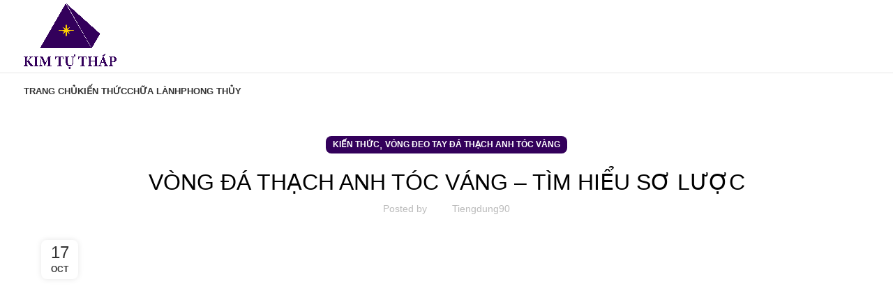

--- FILE ---
content_type: text/html; charset=UTF-8
request_url: https://vongthachanh.net/vong-da-thach-anh-toc-vang-tim-hieu-so-luoc/
body_size: 29222
content:
<!DOCTYPE html>
<html lang="en-US" prefix="og: https://ogp.me/ns#">
<head><meta charset="UTF-8"><script>if(navigator.userAgent.match(/MSIE|Internet Explorer/i)||navigator.userAgent.match(/Trident\/7\..*?rv:11/i)){var href=document.location.href;if(!href.match(/[?&]nowprocket/)){if(href.indexOf("?")==-1){if(href.indexOf("#")==-1){document.location.href=href+"?nowprocket=1"}else{document.location.href=href.replace("#","?nowprocket=1#")}}else{if(href.indexOf("#")==-1){document.location.href=href+"&nowprocket=1"}else{document.location.href=href.replace("#","&nowprocket=1#")}}}}</script><script>class RocketLazyLoadScripts{constructor(){this.triggerEvents=["keydown","mousedown","mousemove","touchmove","touchstart","touchend","wheel"],this.userEventHandler=this._triggerListener.bind(this),this.touchStartHandler=this._onTouchStart.bind(this),this.touchMoveHandler=this._onTouchMove.bind(this),this.touchEndHandler=this._onTouchEnd.bind(this),this.clickHandler=this._onClick.bind(this),this.interceptedClicks=[],window.addEventListener("pageshow",(e=>{this.persisted=e.persisted})),window.addEventListener("DOMContentLoaded",(()=>{this._preconnect3rdParties()})),this.delayedScripts={normal:[],async:[],defer:[]},this.allJQueries=[]}_addUserInteractionListener(e){document.hidden?e._triggerListener():(this.triggerEvents.forEach((t=>window.addEventListener(t,e.userEventHandler,{passive:!0}))),window.addEventListener("touchstart",e.touchStartHandler,{passive:!0}),window.addEventListener("mousedown",e.touchStartHandler),document.addEventListener("visibilitychange",e.userEventHandler))}_removeUserInteractionListener(){this.triggerEvents.forEach((e=>window.removeEventListener(e,this.userEventHandler,{passive:!0}))),document.removeEventListener("visibilitychange",this.userEventHandler)}_onTouchStart(e){"HTML"!==e.target.tagName&&(window.addEventListener("touchend",this.touchEndHandler),window.addEventListener("mouseup",this.touchEndHandler),window.addEventListener("touchmove",this.touchMoveHandler,{passive:!0}),window.addEventListener("mousemove",this.touchMoveHandler),e.target.addEventListener("click",this.clickHandler),this._renameDOMAttribute(e.target,"onclick","rocket-onclick"))}_onTouchMove(e){window.removeEventListener("touchend",this.touchEndHandler),window.removeEventListener("mouseup",this.touchEndHandler),window.removeEventListener("touchmove",this.touchMoveHandler,{passive:!0}),window.removeEventListener("mousemove",this.touchMoveHandler),e.target.removeEventListener("click",this.clickHandler),this._renameDOMAttribute(e.target,"rocket-onclick","onclick")}_onTouchEnd(e){window.removeEventListener("touchend",this.touchEndHandler),window.removeEventListener("mouseup",this.touchEndHandler),window.removeEventListener("touchmove",this.touchMoveHandler,{passive:!0}),window.removeEventListener("mousemove",this.touchMoveHandler)}_onClick(e){e.target.removeEventListener("click",this.clickHandler),this._renameDOMAttribute(e.target,"rocket-onclick","onclick"),this.interceptedClicks.push(e),e.preventDefault(),e.stopPropagation(),e.stopImmediatePropagation()}_replayClicks(){window.removeEventListener("touchstart",this.touchStartHandler,{passive:!0}),window.removeEventListener("mousedown",this.touchStartHandler),this.interceptedClicks.forEach((e=>{e.target.dispatchEvent(new MouseEvent("click",{view:e.view,bubbles:!0,cancelable:!0}))}))}_renameDOMAttribute(e,t,n){e.hasAttribute&&e.hasAttribute(t)&&(event.target.setAttribute(n,event.target.getAttribute(t)),event.target.removeAttribute(t))}_triggerListener(){this._removeUserInteractionListener(this),"loading"===document.readyState?document.addEventListener("DOMContentLoaded",this._loadEverythingNow.bind(this)):this._loadEverythingNow()}_preconnect3rdParties(){let e=[];document.querySelectorAll("script[type=rocketlazyloadscript]").forEach((t=>{if(t.hasAttribute("src")){const n=new URL(t.src).origin;n!==location.origin&&e.push({src:n,crossOrigin:t.crossOrigin||"module"===t.getAttribute("data-rocket-type")})}})),e=[...new Map(e.map((e=>[JSON.stringify(e),e]))).values()],this._batchInjectResourceHints(e,"preconnect")}async _loadEverythingNow(){this.lastBreath=Date.now(),this._delayEventListeners(),this._delayJQueryReady(this),this._handleDocumentWrite(),this._registerAllDelayedScripts(),this._preloadAllScripts(),await this._loadScriptsFromList(this.delayedScripts.normal),await this._loadScriptsFromList(this.delayedScripts.defer),await this._loadScriptsFromList(this.delayedScripts.async);try{await this._triggerDOMContentLoaded(),await this._triggerWindowLoad()}catch(e){}window.dispatchEvent(new Event("rocket-allScriptsLoaded")),this._replayClicks()}_registerAllDelayedScripts(){document.querySelectorAll("script[type=rocketlazyloadscript]").forEach((e=>{e.hasAttribute("src")?e.hasAttribute("async")&&!1!==e.async?this.delayedScripts.async.push(e):e.hasAttribute("defer")&&!1!==e.defer||"module"===e.getAttribute("data-rocket-type")?this.delayedScripts.defer.push(e):this.delayedScripts.normal.push(e):this.delayedScripts.normal.push(e)}))}async _transformScript(e){return await this._littleBreath(),new Promise((t=>{const n=document.createElement("script");[...e.attributes].forEach((e=>{let t=e.nodeName;"type"!==t&&("data-rocket-type"===t&&(t="type"),n.setAttribute(t,e.nodeValue))})),e.hasAttribute("src")?(n.addEventListener("load",t),n.addEventListener("error",t)):(n.text=e.text,t());try{e.parentNode.replaceChild(n,e)}catch(e){t()}}))}async _loadScriptsFromList(e){const t=e.shift();return t?(await this._transformScript(t),this._loadScriptsFromList(e)):Promise.resolve()}_preloadAllScripts(){this._batchInjectResourceHints([...this.delayedScripts.normal,...this.delayedScripts.defer,...this.delayedScripts.async],"preload")}_batchInjectResourceHints(e,t){var n=document.createDocumentFragment();e.forEach((e=>{if(e.src){const i=document.createElement("link");i.href=e.src,i.rel=t,"preconnect"!==t&&(i.as="script"),e.getAttribute&&"module"===e.getAttribute("data-rocket-type")&&(i.crossOrigin=!0),e.crossOrigin&&(i.crossOrigin=e.crossOrigin),n.appendChild(i)}})),document.head.appendChild(n)}_delayEventListeners(){let e={};function t(t,n){!function(t){function n(n){return e[t].eventsToRewrite.indexOf(n)>=0?"rocket-"+n:n}e[t]||(e[t]={originalFunctions:{add:t.addEventListener,remove:t.removeEventListener},eventsToRewrite:[]},t.addEventListener=function(){arguments[0]=n(arguments[0]),e[t].originalFunctions.add.apply(t,arguments)},t.removeEventListener=function(){arguments[0]=n(arguments[0]),e[t].originalFunctions.remove.apply(t,arguments)})}(t),e[t].eventsToRewrite.push(n)}function n(e,t){let n=e[t];Object.defineProperty(e,t,{get:()=>n||function(){},set(i){e["rocket"+t]=n=i}})}t(document,"DOMContentLoaded"),t(window,"DOMContentLoaded"),t(window,"load"),t(window,"pageshow"),t(document,"readystatechange"),n(document,"onreadystatechange"),n(window,"onload"),n(window,"onpageshow")}_delayJQueryReady(e){let t=window.jQuery;Object.defineProperty(window,"jQuery",{get:()=>t,set(n){if(n&&n.fn&&!e.allJQueries.includes(n)){n.fn.ready=n.fn.init.prototype.ready=function(t){e.domReadyFired?t.bind(document)(n):document.addEventListener("rocket-DOMContentLoaded",(()=>t.bind(document)(n)))};const t=n.fn.on;n.fn.on=n.fn.init.prototype.on=function(){if(this[0]===window){function e(e){return e.split(" ").map((e=>"load"===e||0===e.indexOf("load.")?"rocket-jquery-load":e)).join(" ")}"string"==typeof arguments[0]||arguments[0]instanceof String?arguments[0]=e(arguments[0]):"object"==typeof arguments[0]&&Object.keys(arguments[0]).forEach((t=>{delete Object.assign(arguments[0],{[e(t)]:arguments[0][t]})[t]}))}return t.apply(this,arguments),this},e.allJQueries.push(n)}t=n}})}async _triggerDOMContentLoaded(){this.domReadyFired=!0,await this._littleBreath(),document.dispatchEvent(new Event("rocket-DOMContentLoaded")),await this._littleBreath(),window.dispatchEvent(new Event("rocket-DOMContentLoaded")),await this._littleBreath(),document.dispatchEvent(new Event("rocket-readystatechange")),await this._littleBreath(),document.rocketonreadystatechange&&document.rocketonreadystatechange()}async _triggerWindowLoad(){await this._littleBreath(),window.dispatchEvent(new Event("rocket-load")),await this._littleBreath(),window.rocketonload&&window.rocketonload(),await this._littleBreath(),this.allJQueries.forEach((e=>e(window).trigger("rocket-jquery-load"))),await this._littleBreath();const e=new Event("rocket-pageshow");e.persisted=this.persisted,window.dispatchEvent(e),await this._littleBreath(),window.rocketonpageshow&&window.rocketonpageshow({persisted:this.persisted})}_handleDocumentWrite(){const e=new Map;document.write=document.writeln=function(t){const n=document.currentScript,i=document.createRange(),r=n.parentElement;let o=e.get(n);void 0===o&&(o=n.nextSibling,e.set(n,o));const s=document.createDocumentFragment();i.setStart(s,0),s.appendChild(i.createContextualFragment(t)),r.insertBefore(s,o)}}async _littleBreath(){Date.now()-this.lastBreath>45&&(await this._requestAnimFrame(),this.lastBreath=Date.now())}async _requestAnimFrame(){return document.hidden?new Promise((e=>setTimeout(e))):new Promise((e=>requestAnimationFrame(e)))}static run(){const e=new RocketLazyLoadScripts;e._addUserInteractionListener(e)}}RocketLazyLoadScripts.run();</script>
	
	<link rel="profile" href="https://gmpg.org/xfn/11">
	<link rel="pingback" href="https://vongthachanh.net/xmlrpc.php">

		<style>img:is([sizes="auto" i], [sizes^="auto," i]) { contain-intrinsic-size: 3000px 1500px }</style>
	
<!-- Search Engine Optimization by Rank Math PRO - https://rankmath.com/ -->
<title>VÒNG ĐÁ THẠCH ANH TÓC VÁNG - TÌM HIỂU SƠ LƯỢC - Vòng Thạch Anh Kim Tự Tháp</title><link rel="preload" as="style" href="https://fonts.googleapis.com/css?family=Roboto%3A100%2C100italic%2C200%2C200italic%2C300%2C300italic%2C400%2C400italic%2C500%2C500italic%2C600%2C600italic%2C700%2C700italic%2C800%2C800italic%2C900%2C900italic%7CRoboto%20Slab%3A100%2C100italic%2C200%2C200italic%2C300%2C300italic%2C400%2C400italic%2C500%2C500italic%2C600%2C600italic%2C700%2C700italic%2C800%2C800italic%2C900%2C900italic&#038;display=swap" /><link rel="stylesheet" href="https://fonts.googleapis.com/css?family=Roboto%3A100%2C100italic%2C200%2C200italic%2C300%2C300italic%2C400%2C400italic%2C500%2C500italic%2C600%2C600italic%2C700%2C700italic%2C800%2C800italic%2C900%2C900italic%7CRoboto%20Slab%3A100%2C100italic%2C200%2C200italic%2C300%2C300italic%2C400%2C400italic%2C500%2C500italic%2C600%2C600italic%2C700%2C700italic%2C800%2C800italic%2C900%2C900italic&#038;display=swap" media="print" onload="this.media='all'" /><noscript><link rel="stylesheet" href="https://fonts.googleapis.com/css?family=Roboto%3A100%2C100italic%2C200%2C200italic%2C300%2C300italic%2C400%2C400italic%2C500%2C500italic%2C600%2C600italic%2C700%2C700italic%2C800%2C800italic%2C900%2C900italic%7CRoboto%20Slab%3A100%2C100italic%2C200%2C200italic%2C300%2C300italic%2C400%2C400italic%2C500%2C500italic%2C600%2C600italic%2C700%2C700italic%2C800%2C800italic%2C900%2C900italic&#038;display=swap" /></noscript>
<meta name="description" content="Đá thạch anh tóc vàng có tên gọi khác là Morion, với vẻ ngoài trong suốt đến cả ánh sáng cũng có thể xuyên qua. Và đây được xem là một món đồ trang sức hiếm"/>
<meta name="robots" content="index, follow, max-snippet:-1, max-video-preview:-1, max-image-preview:large"/>
<link rel="canonical" href="https://vongthachanh.net/vong-da-thach-anh-toc-vang-tim-hieu-so-luoc/" />
<meta property="og:locale" content="en_US" />
<meta property="og:type" content="article" />
<meta property="og:title" content="VÒNG ĐÁ THẠCH ANH TÓC VÁNG - TÌM HIỂU SƠ LƯỢC - Vòng Thạch Anh Kim Tự Tháp" />
<meta property="og:description" content="Đá thạch anh tóc vàng có tên gọi khác là Morion, với vẻ ngoài trong suốt đến cả ánh sáng cũng có thể xuyên qua. Và đây được xem là một món đồ trang sức hiếm" />
<meta property="og:url" content="https://vongthachanh.net/vong-da-thach-anh-toc-vang-tim-hieu-so-luoc/" />
<meta property="og:site_name" content="Vòng Thạch Anh Kim Tự Tháp" />
<meta property="article:tag" content="vòng thạch anh tóc vàng" />
<meta property="article:section" content="Kiến Thức" />
<meta property="og:updated_time" content="2018-02-01T10:09:06+00:00" />
<meta property="og:image" content="https://vongthachanh.net/wp-content/uploads/2017/10/tóc-vàng4.jpg" />
<meta property="og:image:secure_url" content="https://vongthachanh.net/wp-content/uploads/2017/10/tóc-vàng4.jpg" />
<meta property="og:image:width" content="768" />
<meta property="og:image:height" content="512" />
<meta property="og:image:alt" content="VÒNG ĐÁ THẠCH ANH TÓC VÁNG  &#8211; TÌM HIỂU SƠ LƯỢC" />
<meta property="og:image:type" content="image/jpeg" />
<meta property="article:published_time" content="2017-10-17T16:47:53+00:00" />
<meta property="article:modified_time" content="2018-02-01T10:09:06+00:00" />
<meta name="twitter:card" content="summary_large_image" />
<meta name="twitter:title" content="VÒNG ĐÁ THẠCH ANH TÓC VÁNG - TÌM HIỂU SƠ LƯỢC - Vòng Thạch Anh Kim Tự Tháp" />
<meta name="twitter:description" content="Đá thạch anh tóc vàng có tên gọi khác là Morion, với vẻ ngoài trong suốt đến cả ánh sáng cũng có thể xuyên qua. Và đây được xem là một món đồ trang sức hiếm" />
<meta name="twitter:image" content="https://vongthachanh.net/wp-content/uploads/2017/10/tóc-vàng4.jpg" />
<meta name="twitter:label1" content="Written by" />
<meta name="twitter:data1" content="tiengdung90" />
<meta name="twitter:label2" content="Time to read" />
<meta name="twitter:data2" content="2 minutes" />
<script type="application/ld+json" class="rank-math-schema-pro">{"@context":"https://schema.org","@graph":[{"@type":["Person","Organization"],"@id":"https://vongthachanh.net/#person","name":"V\u00f2ng Th\u1ea1ch Anh Kim T\u1ef1 Th\u00e1p"},{"@type":"WebSite","@id":"https://vongthachanh.net/#website","url":"https://vongthachanh.net","name":"V\u00f2ng Th\u1ea1ch Anh Kim T\u1ef1 Th\u00e1p","publisher":{"@id":"https://vongthachanh.net/#person"},"inLanguage":"en-US"},{"@type":"ImageObject","@id":"https://vongthachanh.net/wp-content/uploads/2017/10/t\u00f3c-v\u00e0ng4.jpg","url":"https://vongthachanh.net/wp-content/uploads/2017/10/t\u00f3c-v\u00e0ng4.jpg","width":"768","height":"512","inLanguage":"en-US"},{"@type":"WebPage","@id":"https://vongthachanh.net/vong-da-thach-anh-toc-vang-tim-hieu-so-luoc/#webpage","url":"https://vongthachanh.net/vong-da-thach-anh-toc-vang-tim-hieu-so-luoc/","name":"V\u00d2NG \u0110\u00c1 TH\u1ea0CH ANH T\u00d3C V\u00c1NG - T\u00ccM HI\u1ec2U S\u01a0 L\u01af\u1ee2C - V\u00f2ng Th\u1ea1ch Anh Kim T\u1ef1 Th\u00e1p","datePublished":"2017-10-17T16:47:53+00:00","dateModified":"2018-02-01T10:09:06+00:00","isPartOf":{"@id":"https://vongthachanh.net/#website"},"primaryImageOfPage":{"@id":"https://vongthachanh.net/wp-content/uploads/2017/10/t\u00f3c-v\u00e0ng4.jpg"},"inLanguage":"en-US"},{"@type":"Person","@id":"https://vongthachanh.net/author/tiengdung90/","name":"tiengdung90","url":"https://vongthachanh.net/author/tiengdung90/","image":{"@type":"ImageObject","@id":"https://secure.gravatar.com/avatar/6dbbde5aa07c386f4b2d55ee44cd9ff9?s=96&amp;d=mm&amp;r=g","url":"https://secure.gravatar.com/avatar/6dbbde5aa07c386f4b2d55ee44cd9ff9?s=96&amp;d=mm&amp;r=g","caption":"tiengdung90","inLanguage":"en-US"}},{"@type":"BlogPosting","headline":"V\u00d2NG \u0110\u00c1 TH\u1ea0CH ANH T\u00d3C V\u00c1NG - T\u00ccM HI\u1ec2U S\u01a0 L\u01af\u1ee2C - V\u00f2ng Th\u1ea1ch Anh Kim T\u1ef1 Th\u00e1p","datePublished":"2017-10-17T16:47:53+00:00","dateModified":"2018-02-01T10:09:06+00:00","articleSection":"Ki\u1ebfn Th\u1ee9c, V\u00f2ng \u0110eo Tay \u0110\u00e1 Th\u1ea1ch Anh T\u00f3c V\u00e0ng","author":{"@id":"https://vongthachanh.net/author/tiengdung90/","name":"tiengdung90"},"publisher":{"@id":"https://vongthachanh.net/#person"},"description":"\u0110\u00e1 th\u1ea1ch anh t\u00f3c v\u00e0ng c\u00f3 t\u00ean g\u1ecdi kh\u00e1c l\u00e0 Morion, v\u1edbi v\u1ebb ngo\u00e0i trong su\u1ed1t \u0111\u1ebfn c\u1ea3 \u00e1nh s\u00e1ng c\u0169ng c\u00f3 th\u1ec3 xuy\u00ean qua. V\u00e0 \u0111\u00e2y \u0111\u01b0\u1ee3c xem l\u00e0 m\u1ed9t m\u00f3n \u0111\u1ed3 trang s\u1ee9c hi\u1ebfm","name":"V\u00d2NG \u0110\u00c1 TH\u1ea0CH ANH T\u00d3C V\u00c1NG - T\u00ccM HI\u1ec2U S\u01a0 L\u01af\u1ee2C - V\u00f2ng Th\u1ea1ch Anh Kim T\u1ef1 Th\u00e1p","@id":"https://vongthachanh.net/vong-da-thach-anh-toc-vang-tim-hieu-so-luoc/#richSnippet","isPartOf":{"@id":"https://vongthachanh.net/vong-da-thach-anh-toc-vang-tim-hieu-so-luoc/#webpage"},"image":{"@id":"https://vongthachanh.net/wp-content/uploads/2017/10/t\u00f3c-v\u00e0ng4.jpg"},"inLanguage":"en-US","mainEntityOfPage":{"@id":"https://vongthachanh.net/vong-da-thach-anh-toc-vang-tim-hieu-so-luoc/#webpage"}}]}</script>
<!-- /Rank Math WordPress SEO plugin -->

<link href='https://fonts.gstatic.com' crossorigin rel='preconnect' />
<link rel="alternate" type="application/rss+xml" title="Vòng Thạch Anh Kim Tự Tháp &raquo; Feed" href="https://vongthachanh.net/feed/" />
<link rel="alternate" type="application/rss+xml" title="Vòng Thạch Anh Kim Tự Tháp &raquo; Comments Feed" href="https://vongthachanh.net/comments/feed/" />
<style id='safe-svg-svg-icon-style-inline-css' type='text/css'>
.safe-svg-cover{text-align:center}.safe-svg-cover .safe-svg-inside{display:inline-block;max-width:100%}.safe-svg-cover svg{height:100%;max-height:100%;max-width:100%;width:100%}

</style>
<link rel='stylesheet' id='elementor-frontend-css' href='https://vongthachanh.net/wp-content/plugins/elementor/assets/css/frontend.min.css?ver=3.27.6' type='text/css' media='all' />
<link data-minify="1" rel='stylesheet' id='elementor-post-7615-css' href='https://vongthachanh.net/wp-content/cache/min/1/wp-content/uploads/elementor/css/post-7615.css?ver=1740379384' type='text/css' media='all' />
<link rel='stylesheet' id='bootstrap-css' href='https://vongthachanh.net/wp-content/themes/woodmart/css/bootstrap-light.min.css?ver=7.6.0' type='text/css' media='all' />
<link rel='stylesheet' id='woodmart-style-css' href='https://vongthachanh.net/wp-content/themes/woodmart/css/parts/base.min.css?ver=7.6.0' type='text/css' media='all' />
<link rel='stylesheet' id='wd-widget-wd-recent-posts-css' href='https://vongthachanh.net/wp-content/themes/woodmart/css/parts/widget-wd-recent-posts.min.css?ver=7.6.0' type='text/css' media='all' />
<link rel='stylesheet' id='wd-blog-single-base-css' href='https://vongthachanh.net/wp-content/themes/woodmart/css/parts/blog-single-base.min.css?ver=7.6.0' type='text/css' media='all' />
<link rel='stylesheet' id='wd-lazy-loading-css' href='https://vongthachanh.net/wp-content/themes/woodmart/css/parts/opt-lazy-load.min.css?ver=7.6.0' type='text/css' media='all' />
<link rel='stylesheet' id='wd-blog-base-css' href='https://vongthachanh.net/wp-content/themes/woodmart/css/parts/blog-base.min.css?ver=7.6.0' type='text/css' media='all' />
<link rel='stylesheet' id='wd-elementor-base-css' href='https://vongthachanh.net/wp-content/themes/woodmart/css/parts/int-elem-base.min.css?ver=7.6.0' type='text/css' media='all' />
<link rel='stylesheet' id='wd-opt-carousel-disable-css' href='https://vongthachanh.net/wp-content/themes/woodmart/css/parts/opt-carousel-disable.min.css?ver=7.6.0' type='text/css' media='all' />
<link rel='stylesheet' id='child-style-css' href='https://vongthachanh.net/wp-content/themes/woodmart-child/style.css?ver=7.6.0' type='text/css' media='all' />
<link rel='stylesheet' id='wd-header-base-css' href='https://vongthachanh.net/wp-content/themes/woodmart/css/parts/header-base.min.css?ver=7.6.0' type='text/css' media='all' />
<link rel='stylesheet' id='wd-mod-tools-css' href='https://vongthachanh.net/wp-content/themes/woodmart/css/parts/mod-tools.min.css?ver=7.6.0' type='text/css' media='all' />
<link rel='stylesheet' id='wd-header-elements-base-css' href='https://vongthachanh.net/wp-content/themes/woodmart/css/parts/header-el-base.min.css?ver=7.6.0' type='text/css' media='all' />
<link rel='stylesheet' id='wd-social-icons-css' href='https://vongthachanh.net/wp-content/themes/woodmart/css/parts/el-social-icons.min.css?ver=7.6.0' type='text/css' media='all' />
<link rel='stylesheet' id='wd-header-mobile-nav-dropdown-css' href='https://vongthachanh.net/wp-content/themes/woodmart/css/parts/header-el-mobile-nav-dropdown.min.css?ver=7.6.0' type='text/css' media='all' />
<link rel='stylesheet' id='wd-blog-loop-base-old-css' href='https://vongthachanh.net/wp-content/themes/woodmart/css/parts/blog-loop-base-old.min.css?ver=7.6.0' type='text/css' media='all' />
<link rel='stylesheet' id='wd-blog-loop-design-masonry-css' href='https://vongthachanh.net/wp-content/themes/woodmart/css/parts/blog-loop-design-masonry.min.css?ver=7.6.0' type='text/css' media='all' />
<link rel='stylesheet' id='wd-swiper-css' href='https://vongthachanh.net/wp-content/themes/woodmart/css/parts/lib-swiper.min.css?ver=7.6.0' type='text/css' media='all' />
<link rel='stylesheet' id='wd-swiper-arrows-css' href='https://vongthachanh.net/wp-content/themes/woodmart/css/parts/lib-swiper-arrows.min.css?ver=7.6.0' type='text/css' media='all' />
<link rel='stylesheet' id='wd-swiper-pagin-css' href='https://vongthachanh.net/wp-content/themes/woodmart/css/parts/lib-swiper-pagin.min.css?ver=7.6.0' type='text/css' media='all' />
<link rel='stylesheet' id='wd-mod-comments-css' href='https://vongthachanh.net/wp-content/themes/woodmart/css/parts/mod-comments.min.css?ver=7.6.0' type='text/css' media='all' />
<link rel='stylesheet' id='wd-widget-collapse-css' href='https://vongthachanh.net/wp-content/themes/woodmart/css/parts/opt-widget-collapse.min.css?ver=7.6.0' type='text/css' media='all' />
<link rel='stylesheet' id='wd-footer-base-css' href='https://vongthachanh.net/wp-content/themes/woodmart/css/parts/footer-base.min.css?ver=7.6.0' type='text/css' media='all' />
<link rel='stylesheet' id='wd-scroll-top-css' href='https://vongthachanh.net/wp-content/themes/woodmart/css/parts/opt-scrolltotop.min.css?ver=7.6.0' type='text/css' media='all' />
<link rel='stylesheet' id='wd-wd-search-form-css' href='https://vongthachanh.net/wp-content/themes/woodmart/css/parts/wd-search-form.min.css?ver=7.6.0' type='text/css' media='all' />
<link rel='stylesheet' id='wd-bottom-toolbar-css' href='https://vongthachanh.net/wp-content/themes/woodmart/css/parts/opt-bottom-toolbar.min.css?ver=7.6.0' type='text/css' media='all' />
<link data-minify="1" rel='stylesheet' id='xts-style-default_header-css' href='https://vongthachanh.net/wp-content/cache/min/1/wp-content/uploads/2024/10/xts-default_header-1728536801.css?ver=1740379384' type='text/css' media='all' />
<link data-minify="1" rel='stylesheet' id='xts-style-theme_settings_default-css' href='https://vongthachanh.net/wp-content/cache/min/1/wp-content/uploads/2025/02/xts-theme_settings_default-1740379496.css?ver=1740379501' type='text/css' media='all' />

<link rel="preconnect" href="https://fonts.gstatic.com/" crossorigin><script type="text/javascript" src="https://vongthachanh.net/wp-includes/js/jquery/jquery.min.js?ver=3.7.1" id="jquery-core-js" defer></script>
<script type="rocketlazyloadscript" data-rocket-type="text/javascript" src="https://vongthachanh.net/wp-content/themes/woodmart/js/libs/device.min.js?ver=7.6.0" id="wd-device-library-js" defer></script>
<script type="text/javascript" src="https://vongthachanh.net/wp-content/themes/woodmart/js/scripts/global/scrollBar.min.js?ver=7.6.0" id="wd-scrollbar-js" defer></script>
<link rel="https://api.w.org/" href="https://vongthachanh.net/wp-json/" /><link rel="alternate" title="JSON" type="application/json" href="https://vongthachanh.net/wp-json/wp/v2/posts/1873" /><link rel="EditURI" type="application/rsd+xml" title="RSD" href="https://vongthachanh.net/xmlrpc.php?rsd" />
<meta name="generator" content="WordPress 6.7.2" />
<link rel='shortlink' href='https://vongthachanh.net/?p=1873' />
<link rel="alternate" title="oEmbed (JSON)" type="application/json+oembed" href="https://vongthachanh.net/wp-json/oembed/1.0/embed?url=https%3A%2F%2Fvongthachanh.net%2Fvong-da-thach-anh-toc-vang-tim-hieu-so-luoc%2F" />
<link rel="alternate" title="oEmbed (XML)" type="text/xml+oembed" href="https://vongthachanh.net/wp-json/oembed/1.0/embed?url=https%3A%2F%2Fvongthachanh.net%2Fvong-da-thach-anh-toc-vang-tim-hieu-so-luoc%2F&#038;format=xml" />
<!-- Facebook Pixel Code -->
<script type="rocketlazyloadscript">
!function(f,b,e,v,n,t,s){if(f.fbq)return;n=f.fbq=function(){n.callMethod?
n.callMethod.apply(n,arguments):n.queue.push(arguments)};if(!f._fbq)f._fbq=n;
n.push=n;n.loaded=!0;n.version='2.0';n.queue=[];t=b.createElement(e);t.async=!0;
t.src=v;s=b.getElementsByTagName(e)[0];s.parentNode.insertBefore(t,s)}(window,
document,'script','https://connect.facebook.net/en_US/fbevents.js');
fbq('init', '590290600229444');
fbq('track', 'PageView');
</script>
<noscript><img height="1" width="1" style="display:none"
src="https://www.facebook.com/tr?id=590290600229444&ev=PageView&noscript=1"
/></noscript>
<!-- DO NOT MODIFY -->
<!-- End Facebook Pixel Code -->					<meta name="viewport" content="width=device-width, initial-scale=1.0, maximum-scale=1.0, user-scalable=no">
									<meta name="generator" content="Elementor 3.27.6; features: e_font_icon_svg, additional_custom_breakpoints, e_element_cache; settings: css_print_method-external, google_font-enabled, font_display-swap">
			<style>
				.e-con.e-parent:nth-of-type(n+4):not(.e-lazyloaded):not(.e-no-lazyload),
				.e-con.e-parent:nth-of-type(n+4):not(.e-lazyloaded):not(.e-no-lazyload) * {
					background-image: none !important;
				}
				@media screen and (max-height: 1024px) {
					.e-con.e-parent:nth-of-type(n+3):not(.e-lazyloaded):not(.e-no-lazyload),
					.e-con.e-parent:nth-of-type(n+3):not(.e-lazyloaded):not(.e-no-lazyload) * {
						background-image: none !important;
					}
				}
				@media screen and (max-height: 640px) {
					.e-con.e-parent:nth-of-type(n+2):not(.e-lazyloaded):not(.e-no-lazyload),
					.e-con.e-parent:nth-of-type(n+2):not(.e-lazyloaded):not(.e-no-lazyload) * {
						background-image: none !important;
					}
				}
			</style>
			<script type="rocketlazyloadscript" data-rocket-type="text/javascript" id="google_gtagjs" src="https://www.googletagmanager.com/gtag/js?id=G-FCZ6L4FB4J" async="async"></script>
<script type="rocketlazyloadscript" data-rocket-type="text/javascript" id="google_gtagjs-inline">
/* <![CDATA[ */
window.dataLayer = window.dataLayer || [];function gtag(){dataLayer.push(arguments);}gtag('js', new Date());gtag('config', 'G-FCZ6L4FB4J', {} );
/* ]]> */
</script>
<style>
		
		</style></head>

<body class="post-template-default single single-post postid-1873 single-format-standard wrapper-full-width  categories-accordion-on woodmart-ajax-shop-on offcanvas-sidebar-mobile offcanvas-sidebar-tablet sticky-toolbar-on elementor-default elementor-kit-7615">
			<script type="rocketlazyloadscript" data-rocket-type="text/javascript" id="wd-flicker-fix">// Flicker fix.</script>	
				<style class="wd-preloader-style">
				html {
					/* overflow: hidden; */
					overflow-y: scroll;
				}

				html body {
					overflow: hidden;
					max-height: calc(100vh - var(--wd-admin-bar-h));
				}
			</style>
			<div class="wd-preloader color-scheme-dark">
				<style>
											.wd-preloader {
							background-color: #ffffff						}
					
					
						@keyframes wd-preloader-Rotate {
							0%{
								transform:scale(1) rotate(0deg);
							}
							50%{
								transform:scale(0.8) rotate(360deg);
							}
							100%{
								transform:scale(1) rotate(720deg);
							}
						}

						.wd-preloader-img:before {
							content: "";
							display: block;
							width: 50px;
							height: 50px;
							border: 2px solid #BBB;
							border-top-color: #000;
							border-radius: 50%;
							animation: wd-preloader-Rotate 2s cubic-bezier(0.63, 0.09, 0.26, 0.96) infinite ;
						}

						.color-scheme-light .wd-preloader-img:before {
							border-color: rgba(255,255,255,0.2);
							border-top-color: #fff;
						}
					
					@keyframes wd-preloader-fadeOut {
						from {
							visibility: visible;
						}
						to {
							visibility: hidden;
						}
					}

					.wd-preloader {
						position: fixed;
						top: 0;
						left: 0;
						right: 0;
						bottom: 0;
						opacity: 1;
						visibility: visible;
						z-index: 2500;
						display: flex;
						justify-content: center;
						align-items: center;
						animation: wd-preloader-fadeOut 20s ease both;
						transition: opacity .4s ease;
					}

					.wd-preloader.preloader-hide {
						pointer-events: none;
						opacity: 0 !important;
					}

					.wd-preloader-img {
						max-width: 300px;
						max-height: 300px;
					}
				</style>

				<div class="wd-preloader-img">
									</div>
			</div>
		
	<div class="website-wrapper">
									<header class="whb-header whb-default_header whb-sticky-shadow whb-scroll-stick whb-sticky-real">
					<div class="whb-main-header">
	
<div class="whb-row whb-top-bar whb-not-sticky-row whb-with-bg whb-without-border whb-color-dark whb-hidden-desktop whb-hidden-mobile whb-flex-flex-middle">
	<div class="container">
		<div class="whb-flex-row whb-top-bar-inner">
			<div class="whb-column whb-col-left whb-visible-lg">
	
<div class="wd-header-text set-cont-mb-s reset-last-child "><strong style="color: #ffffff;">ADD ANYTHING HERE OR JUST REMOVE IT…</strong></div>
</div>
<div class="whb-column whb-col-center whb-visible-lg whb-empty-column">
	</div>
<div class="whb-column whb-col-right whb-visible-lg">
	
			<div class=" wd-social-icons icons-design-default icons-size-small color-scheme-light social-share social-form-circle text-center">

				
									<a rel="noopener noreferrer nofollow" href="https://www.facebook.com/sharer/sharer.php?u=https://vongthachanh.net/vong-da-thach-anh-toc-vang-tim-hieu-so-luoc/" target="_blank" class=" wd-social-icon social-facebook" aria-label="Facebook social link">
						<span class="wd-icon"></span>
											</a>
				
									<a rel="noopener noreferrer nofollow" href="https://x.com/share?url=https://vongthachanh.net/vong-da-thach-anh-toc-vang-tim-hieu-so-luoc/" target="_blank" class=" wd-social-icon social-twitter" aria-label="X social link">
						<span class="wd-icon"></span>
											</a>
				
				
				
				
									<a rel="noopener noreferrer nofollow" href="https://pinterest.com/pin/create/button/?url=https://vongthachanh.net/vong-da-thach-anh-toc-vang-tim-hieu-so-luoc/&media=https://vongthachanh.net/wp-content/uploads/2017/10/tóc-vàng4.jpg&description=V%C3%92NG+%C4%90%C3%81+TH%E1%BA%A0CH+ANH+T%C3%93C+V%C3%81NG++%26%238211%3B+T%C3%8CM+HI%E1%BB%82U+S%C6%A0+L%C6%AF%E1%BB%A2C" target="_blank" class=" wd-social-icon social-pinterest" aria-label="Pinterest social link">
						<span class="wd-icon"></span>
											</a>
				
				
									<a rel="noopener noreferrer nofollow" href="https://www.linkedin.com/shareArticle?mini=true&url=https://vongthachanh.net/vong-da-thach-anh-toc-vang-tim-hieu-so-luoc/" target="_blank" class=" wd-social-icon social-linkedin" aria-label="Linkedin social link">
						<span class="wd-icon"></span>
											</a>
				
				
				
				
				
				
				
				
				
				
								
								
				
				
				
									<a rel="noopener noreferrer nofollow" href="https://telegram.me/share/url?url=https://vongthachanh.net/vong-da-thach-anh-toc-vang-tim-hieu-so-luoc/" target="_blank" class=" wd-social-icon social-tg" aria-label="Telegram social link">
						<span class="wd-icon"></span>
											</a>
								
				
			</div>

		</div>
<div class="whb-column whb-col-mobile whb-hidden-lg">
	
			<div class=" wd-social-icons icons-design-default icons-size-small color-scheme-light social-share social-form-circle text-center">

				
									<a rel="noopener noreferrer nofollow" href="https://www.facebook.com/sharer/sharer.php?u=https://vongthachanh.net/vong-da-thach-anh-toc-vang-tim-hieu-so-luoc/" target="_blank" class=" wd-social-icon social-facebook" aria-label="Facebook social link">
						<span class="wd-icon"></span>
											</a>
				
									<a rel="noopener noreferrer nofollow" href="https://x.com/share?url=https://vongthachanh.net/vong-da-thach-anh-toc-vang-tim-hieu-so-luoc/" target="_blank" class=" wd-social-icon social-twitter" aria-label="X social link">
						<span class="wd-icon"></span>
											</a>
				
				
				
				
									<a rel="noopener noreferrer nofollow" href="https://pinterest.com/pin/create/button/?url=https://vongthachanh.net/vong-da-thach-anh-toc-vang-tim-hieu-so-luoc/&media=https://vongthachanh.net/wp-content/uploads/2017/10/tóc-vàng4.jpg&description=V%C3%92NG+%C4%90%C3%81+TH%E1%BA%A0CH+ANH+T%C3%93C+V%C3%81NG++%26%238211%3B+T%C3%8CM+HI%E1%BB%82U+S%C6%A0+L%C6%AF%E1%BB%A2C" target="_blank" class=" wd-social-icon social-pinterest" aria-label="Pinterest social link">
						<span class="wd-icon"></span>
											</a>
				
				
									<a rel="noopener noreferrer nofollow" href="https://www.linkedin.com/shareArticle?mini=true&url=https://vongthachanh.net/vong-da-thach-anh-toc-vang-tim-hieu-so-luoc/" target="_blank" class=" wd-social-icon social-linkedin" aria-label="Linkedin social link">
						<span class="wd-icon"></span>
											</a>
				
				
				
				
				
				
				
				
				
				
								
								
				
				
				
									<a rel="noopener noreferrer nofollow" href="https://telegram.me/share/url?url=https://vongthachanh.net/vong-da-thach-anh-toc-vang-tim-hieu-so-luoc/" target="_blank" class=" wd-social-icon social-tg" aria-label="Telegram social link">
						<span class="wd-icon"></span>
											</a>
								
				
			</div>

		</div>
		</div>
	</div>
</div>

<div class="whb-row whb-general-header whb-not-sticky-row whb-without-bg whb-border-fullwidth whb-color-dark whb-flex-flex-middle">
	<div class="container">
		<div class="whb-flex-row whb-general-header-inner">
			<div class="whb-column whb-col-left whb-visible-lg">
	<div class="site-logo">
	<a href="https://vongthachanh.net/" class="wd-logo wd-main-logo" rel="home" aria-label="Site logo">
		<img src="https://vongthachanh.net/wp-content/uploads/2016/02/kim-tu-thap-logo.png" alt="Vòng Thạch Anh Kim Tự Tháp" style="max-width: 250px;" />	</a>
	</div>
</div>
<div class="whb-column whb-col-center whb-visible-lg whb-empty-column">
	</div>
<div class="whb-column whb-col-right whb-visible-lg whb-empty-column">
	</div>
<div class="whb-column whb-mobile-left whb-hidden-lg">
	<div class="wd-tools-element wd-header-mobile-nav wd-style-text wd-design-1 whb-wn5z894j1g5n0yp3eeuz">
	<a href="#" rel="nofollow" aria-label="Open mobile menu">
		
		<span class="wd-tools-icon">
					</span>

		<span class="wd-tools-text">Menu</span>

			</a>
</div><!--END wd-header-mobile-nav--></div>
<div class="whb-column whb-mobile-center whb-hidden-lg">
	<div class="site-logo">
	<a href="https://vongthachanh.net/" class="wd-logo wd-main-logo" rel="home" aria-label="Site logo">
		<img src="https://vongthachanh.net/wp-content/uploads/2016/02/kim-tu-thap-logo.png" alt="Vòng Thạch Anh Kim Tự Tháp" style="max-width: 140px;" />	</a>
	</div>
</div>
<div class="whb-column whb-mobile-right whb-hidden-lg whb-empty-column">
	</div>
		</div>
	</div>
</div>

<div class="whb-row whb-header-bottom whb-not-sticky-row whb-without-bg whb-without-border whb-color-dark whb-hidden-mobile whb-flex-flex-middle">
	<div class="container">
		<div class="whb-flex-row whb-header-bottom-inner">
			<div class="whb-column whb-col-left whb-visible-lg">
	<div class="wd-header-nav wd-header-main-nav text-left wd-design-1" role="navigation" aria-label="Main navigation">
	<ul id="menu-main-menu" class="menu wd-nav wd-nav-main wd-style-default wd-gap-s"><li id="menu-item-157" class="menu-item menu-item-type-custom menu-item-object-custom menu-item-home menu-item-157 item-level-0 menu-simple-dropdown wd-event-hover" ><a href="http://vongthachanh.net/" class="woodmart-nav-link"><span class="nav-link-text">Trang chủ</span></a></li>
<li id="menu-item-158" class="menu-item menu-item-type-taxonomy menu-item-object-category current-post-ancestor current-menu-parent current-post-parent menu-item-158 item-level-0 menu-simple-dropdown wd-event-hover" ><a href="https://vongthachanh.net/category/kien-thuc/" class="woodmart-nav-link"><span class="nav-link-text">Kiến Thức</span></a></li>
<li id="menu-item-186" class="menu-item menu-item-type-taxonomy menu-item-object-category menu-item-186 item-level-0 menu-simple-dropdown wd-event-hover" ><a href="https://vongthachanh.net/category/chua-lanh/" class="woodmart-nav-link"><span class="nav-link-text">Chữa lành</span></a></li>
<li id="menu-item-187" class="menu-item menu-item-type-taxonomy menu-item-object-category menu-item-187 item-level-0 menu-simple-dropdown wd-event-hover" ><a href="https://vongthachanh.net/category/phong-thuy/" class="woodmart-nav-link"><span class="nav-link-text">Phong thủy</span></a></li>
</ul></div><!--END MAIN-NAV-->
</div>
<div class="whb-column whb-col-center whb-visible-lg whb-empty-column">
	</div>
<div class="whb-column whb-col-right whb-visible-lg whb-empty-column">
	</div>
<div class="whb-column whb-col-mobile whb-hidden-lg whb-empty-column">
	</div>
		</div>
	</div>
</div>
</div>
				</header>
			
								<div class="main-page-wrapper">
		
		
		<!-- MAIN CONTENT AREA -->
				<div class="container">
			<div class="row content-layout-wrapper align-items-start">
				
<div class="site-content col-lg-12 col-12 col-md-12" role="main">

				
			
<article id="post-1873" class="post-single-page post-1873 post type-post status-publish format-standard has-post-thumbnail hentry category-kien-thuc category-vong-deo-tay-da-thach-anh-toc-vang tag-vong-thach-anh-toc-vang">
	<div class="article-inner">
									<div class="meta-post-categories wd-post-cat wd-style-with-bg"><a href="https://vongthachanh.net/category/kien-thuc/" rel="category tag">Kiến Thức</a>, <a href="https://vongthachanh.net/category/vong-deo-tay-da-thach-anh-toc-vang/" rel="category tag">Vòng Đeo Tay Đá Thạch Anh Tóc Vàng</a></div>
			
							<h1 class="wd-entities-title title post-title">VÒNG ĐÁ THẠCH ANH TÓC VÁNG  &#8211; TÌM HIỂU SƠ LƯỢC</h1>
			
							<div class="entry-meta wd-entry-meta">
								<ul class="entry-meta-list">
									<li class="modified-date">
								<time class="updated" datetime="2018-02-01T10:09:06+00:00">
			February 1, 2018		</time>
							</li>

					
											<li class="meta-author">
												<span>Posted by</span>
		
					<img alt='author-avatar' src="https://vongthachanh.net/wp-content/themes/woodmart/images/lazy.png" data-wood-src='https://secure.gravatar.com/avatar/6dbbde5aa07c386f4b2d55ee44cd9ff9?s=32&#038;d=mm&#038;r=g' srcset="" data-srcset='https://secure.gravatar.com/avatar/6dbbde5aa07c386f4b2d55ee44cd9ff9?s=64&#038;d=mm&#038;r=g 2x' class='wd-lazy-load wd-lazy-fade avatar avatar-32 photo' height='32' width='32' decoding='async'/>		
		<a href="https://vongthachanh.net/author/tiengdung90/" rel="author">
			<span class="vcard author author_name">
				<span class="fn">tiengdung90</span>
			</span>
		</a>
								</li>
					
					
												</ul>
						</div><!-- .entry-meta -->
								<header class="entry-header">
									<figure id="carousel-401" class="entry-thumbnail">
													<img fetchpriority="high" width="768" height="512" src="https://vongthachanh.net/wp-content/themes/woodmart/images/lazy.png" class="attachment-post-thumbnail size-post-thumbnail wd-lazy-load wd-lazy-fade wp-post-image" alt="" decoding="async" srcset="" sizes="(max-width: 768px) 100vw, 768px" data-wood-src="https://vongthachanh.net/wp-content/uploads/2017/10/tóc-vàng4.jpg" data-srcset="https://vongthachanh.net/wp-content/uploads/2017/10/tóc-vàng4.jpg 768w, https://vongthachanh.net/wp-content/uploads/2017/10/tóc-vàng4-300x200.jpg 300w, https://vongthachanh.net/wp-content/uploads/2017/10/tóc-vàng4-696x464.jpg 696w, https://vongthachanh.net/wp-content/uploads/2017/10/tóc-vàng4-630x420.jpg 630w" />						
					</figure>
				
												<div class="post-date wd-post-date wd-style-with-bg">
				<span class="post-date-day">
					17				</span>
				<span class="post-date-month">
					Oct				</span>
			</div>
						
			</header><!-- .entry-header -->

		<div class="article-body-container">
			
							
				                    <div class="entry-content wd-entry-content">
						<p><span class="dropcap dropcap2">Đ</span>á thạch anh tóc vàng có tên gọi khác là Morion, với vẻ ngoài trong suốt đến cả ánh sáng cũng có thể xuyên qua. Và đây được xem là một món đồ trang sức hiếm có nguyên liệu hoàn toàn từ tự nhiên.</p>
<p>Đá thạch anh tóc vàng có độ cứng, bền rất cao so với các loại đá khác và hiện diện của đá thạch anh vàng cũng rất hiếm trên thị trường trang sức. Bởi cấu tạo đặc biệt với các tinh thể rutin hình sợi tóc đan xen nhau.</p>
<p><img decoding="async" class="aligncenter size-full wp-image-1293" src="http://vongthachanh.net/wp-content/uploads/2017/10/tóc-vàng4.jpg" alt="toc-vang4" width="768" height="512" srcset="https://vongthachanh.net/wp-content/uploads/2017/10/tóc-vàng4.jpg 768w, https://vongthachanh.net/wp-content/uploads/2017/10/tóc-vàng4-300x200.jpg 300w, https://vongthachanh.net/wp-content/uploads/2017/10/tóc-vàng4-696x464.jpg 696w, https://vongthachanh.net/wp-content/uploads/2017/10/tóc-vàng4-630x420.jpg 630w" sizes="(max-width: 768px) 100vw, 768px" /></p>
<p>Vòng tay đá thạch anh tóc dựa theo quy luật ngũ hành tương sinh tương khắc, chỉ những ai thuộc cung mạng Kim – Thổ &#8211; Mộc mới thích hợp để sở hữu vòng tay đá. Bởi với người mạng Thổ đây là màu của vận mạng, phù hợp với sự tương sinh, từ đó nhân được nhiều sự may mắn, thu hút tiền tài và nguồn khí vượng tràn trề. Còn với người mạng Kim, nếu sử dụng đá thạch anh vàng sẻ mang lại nhiều lại ích trong phong thủy, từ đó có được thành công trong công danh. Cuối cùng là người mạng Mộc, khi người mạng Mộc đeo đá thạch anh tóc vàng vào người ta sẽ gọi là sự khắc chế, nên việc sở hữu đá thạch anh này sẽ đem được sử an toàn về cho bản thân, tránh xa được những điều xấu, những dụ dỗ xã hội và khí tức âm.</p>
<p>Về lợi ích sức khỏe, đeo vòng đá thạch anh vàng sẽ mang lại nhiều lợi ích như xoa nhẹ đá thạch anh lên hai bên thái dương, bạn sẽ cảm nhận được não bộ bị kích thích, từ đó tăng cao sự tư duy trí tuệ, sự thấu đáo, nâng cao niềm tin và sẵn sàng vươn qua mọi thử thách.</p>
<p><img loading="lazy" decoding="async" class="aligncenter size-full wp-image-1247" src="http://vongthachanh.net/wp-content/uploads/2017/10/tóc-vàng1.jpg" alt="toc-vang1" width="720" height="960" srcset="https://vongthachanh.net/wp-content/uploads/2017/10/tóc-vàng1.jpg 720w, https://vongthachanh.net/wp-content/uploads/2017/10/tóc-vàng1-225x300.jpg 225w, https://vongthachanh.net/wp-content/uploads/2017/10/tóc-vàng1-696x928.jpg 696w, https://vongthachanh.net/wp-content/uploads/2017/10/tóc-vàng1-315x420.jpg 315w" sizes="(max-width: 720px) 100vw, 720px" /></p>
<p>Ngoài ra, đá thạch anh tóc vàng còn giúp cho bạn có thể thân thiện hòa đồng với các mối quan hệ xung quanh, từ bạn bè, gia đinh, tình cảm, từ đó loại bọ đi được cảm giác sợ sệt khi giao tiếp và rồi tâm hồn sẽ luôn vui vẻ, nhiệt huyết.</p>
<p>Hơn nữa với nguồn năng lượng thuần khiết từ tự thiên, đá thạch anh tóc vàng có khả năng ngăn chặn các thế lực tâm linh xấu ảnh hưởng cơ thể, và rồi cho cơ thể bạn luôn ở trạng thái khỏe mạnh nhất, và tran đầy sức sống nhất.</p>
<p>&nbsp;</p>

											</div><!-- .entry-content -->
				
							
			
					</div>
	</div>
</article><!-- #post -->



			<div class="wd-single-footer">					<div class="single-meta-tags">
						<span class="tags-title">Tags:</span>
						<div class="tags-list">
							<a href="https://vongthachanh.net/tag/vong-thach-anh-toc-vang/" rel="tag">vòng thạch anh tóc vàng</a>						</div>
					</div>
				</div>

			
							<div id="carousel-113" class="wd-carousel-container  related-posts-slider wd-posts wd-blog-element wd-carousel-dis-mb wd-off-md wd-off-sm">
									<h4 class="wd-el-title title slider-title element-title"><span>Related Posts</span></h4>				
				<div class="wd-carousel-inner">
					<div class=" wd-carousel wd-grid" data-scroll_per_page="yes" style="--wd-col-lg:2;--wd-col-md:2;--wd-col-sm:1;--wd-gap-lg:20px;--wd-gap-sm:10px;">
						<div class="wd-carousel-wrap">
									<div class="wd-carousel-item">
											
<article id="post-7474" class="wd-post blog-post-loop blog-design-masonry blog-style-bg wd-add-shadow post-7474 post type-post status-publish format-standard has-post-thumbnail hentry category-vong-deo-tay-da-thach-anh-toc-vang tag-chon-vong-thach-anh-toc-vang tag-vong-thach-anh-toc-vang">
	<div class="article-inner">
		<header class="entry-header">
							<figure class="entry-thumbnail">
											<div class="post-img-wrapp">
							<a href="https://vongthachanh.net/bi-quyet-chon-vong-thach-anh-toc-vang-chat-luong-hop-phong-thuy/">
								<img width="888" height="888" src="https://vongthachanh.net/wp-content/themes/woodmart/images/lazy.png" class="attachment-large size-large wd-lazy-load wd-lazy-fade" alt="" decoding="async" srcset="" sizes="(max-width: 888px) 100vw, 888px" data-wood-src="https://vongthachanh.net/wp-content/uploads/2024/01/chon-vong-thach-anh-toc-vang.jpg" data-srcset="https://vongthachanh.net/wp-content/uploads/2024/01/chon-vong-thach-anh-toc-vang.jpg 888w, https://vongthachanh.net/wp-content/uploads/2024/01/chon-vong-thach-anh-toc-vang-150x150.jpg 150w, https://vongthachanh.net/wp-content/uploads/2024/01/chon-vong-thach-anh-toc-vang-300x300.jpg 300w, https://vongthachanh.net/wp-content/uploads/2024/01/chon-vong-thach-anh-toc-vang-768x768.jpg 768w, https://vongthachanh.net/wp-content/uploads/2024/01/chon-vong-thach-anh-toc-vang-696x696.jpg 696w, https://vongthachanh.net/wp-content/uploads/2024/01/chon-vong-thach-anh-toc-vang-420x420.jpg 420w" />							</a>
						</div>
										<div class="post-image-mask">
						<span></span>
					</div>
				</figure>
			
						<div class="post-date wd-post-date wd-style-with-bg">
				<span class="post-date-day">
					05				</span>
				<span class="post-date-month">
					Jan				</span>
			</div>
				</header><!-- .entry-header -->

		<div class="article-body-container">
							<div class="meta-categories-wrapp"><div class="meta-post-categories wd-post-cat wd-style-with-bg"><a href="https://vongthachanh.net/category/vong-deo-tay-da-thach-anh-toc-vang/" rel="category tag">Vòng Đeo Tay Đá Thạch Anh Tóc Vàng</a></div></div>
			
							<h3 class="wd-entities-title title post-title">
					<a href="https://vongthachanh.net/bi-quyet-chon-vong-thach-anh-toc-vang-chat-luong-hop-phong-thuy/" rel="bookmark">Bí quyết chọn Vòng Thạch Anh Tóc Vàng chất lượng hợp phong thuỷ</a>
				</h3>
			
							<div class="entry-meta wd-entry-meta">
								<ul class="entry-meta-list">
									<li class="modified-date">
								<time class="updated" datetime="2024-01-05T02:18:11+00:00">
			January 5, 2024		</time>
							</li>

					
											<li class="meta-author">
												<span>Posted by</span>
		
					<img alt='author-avatar' src="https://vongthachanh.net/wp-content/themes/woodmart/images/lazy.png" data-wood-src='https://secure.gravatar.com/avatar/6dbbde5aa07c386f4b2d55ee44cd9ff9?s=32&#038;d=mm&#038;r=g' srcset="" data-srcset='https://secure.gravatar.com/avatar/6dbbde5aa07c386f4b2d55ee44cd9ff9?s=64&#038;d=mm&#038;r=g 2x' class='wd-lazy-load wd-lazy-fade avatar avatar-32 photo' height='32' width='32' decoding='async'/>		
		<a href="https://vongthachanh.net/author/tiengdung90/" rel="author">
			<span class="vcard author author_name">
				<span class="fn">tiengdung90</span>
			</span>
		</a>
								</li>
					
					
												</ul>
						</div><!-- .entry-meta -->

									<div class="hovered-social-icons wd-tltp wd-tltp-top">
						<div class="wd-tooltip-label">
							
			<div class=" wd-social-icons icons-design-default icons-size-small color-scheme-light social-share social-form-circle text-center">

				
									<a rel="noopener noreferrer nofollow" href="https://www.facebook.com/sharer/sharer.php?u=https://vongthachanh.net/bi-quyet-chon-vong-thach-anh-toc-vang-chat-luong-hop-phong-thuy/" target="_blank" class=" wd-social-icon social-facebook" aria-label="Facebook social link">
						<span class="wd-icon"></span>
											</a>
				
									<a rel="noopener noreferrer nofollow" href="https://x.com/share?url=https://vongthachanh.net/bi-quyet-chon-vong-thach-anh-toc-vang-chat-luong-hop-phong-thuy/" target="_blank" class=" wd-social-icon social-twitter" aria-label="X social link">
						<span class="wd-icon"></span>
											</a>
				
				
				
				
									<a rel="noopener noreferrer nofollow" href="https://pinterest.com/pin/create/button/?url=https://vongthachanh.net/bi-quyet-chon-vong-thach-anh-toc-vang-chat-luong-hop-phong-thuy/&media=https://vongthachanh.net/wp-content/uploads/2024/01/chon-vong-thach-anh-toc-vang.jpg&description=B%C3%AD+quy%E1%BA%BFt+ch%E1%BB%8Dn+V%C3%B2ng+Th%E1%BA%A1ch+Anh+T%C3%B3c+V%C3%A0ng+ch%E1%BA%A5t+l%C6%B0%E1%BB%A3ng+h%E1%BB%A3p+phong+thu%E1%BB%B7" target="_blank" class=" wd-social-icon social-pinterest" aria-label="Pinterest social link">
						<span class="wd-icon"></span>
											</a>
				
				
									<a rel="noopener noreferrer nofollow" href="https://www.linkedin.com/shareArticle?mini=true&url=https://vongthachanh.net/bi-quyet-chon-vong-thach-anh-toc-vang-chat-luong-hop-phong-thuy/" target="_blank" class=" wd-social-icon social-linkedin" aria-label="Linkedin social link">
						<span class="wd-icon"></span>
											</a>
				
				
				
				
				
				
				
				
				
				
								
								
				
				
				
									<a rel="noopener noreferrer nofollow" href="https://telegram.me/share/url?url=https://vongthachanh.net/bi-quyet-chon-vong-thach-anh-toc-vang-chat-luong-hop-phong-thuy/" target="_blank" class=" wd-social-icon social-tg" aria-label="Telegram social link">
						<span class="wd-icon"></span>
											</a>
								
				
			</div>

								</div>
					</div>
							
			
							<div class="entry-content wd-entry-content">
					
Vòng Thạch Anh Tóc Vàng với những tinh thể kim que giống như sợi tóc tạo ra nguồn năng lượng tích cực cho người s...				</div><!-- .entry-content -->
			
												<p class="read-more-section">
						<a class="btn-read-more more-link" href="https://vongthachanh.net/bi-quyet-chon-vong-thach-anh-toc-vang-chat-luong-hop-phong-thuy/">Continue reading</a>					</p>
									</div>
	</div>
</article><!-- #post -->

					
		</div>
				<div class="wd-carousel-item">
											
<article id="post-7447" class="wd-post blog-post-loop blog-design-masonry blog-style-bg wd-add-shadow post-7447 post type-post status-publish format-standard has-post-thumbnail hentry category-vong-deo-tay-da-thach-anh-toc-vang tag-vong-thach-anh-toc-vang">
	<div class="article-inner">
		<header class="entry-header">
							<figure class="entry-thumbnail">
											<div class="post-img-wrapp">
							<a href="https://vongthachanh.net/nhung-dieu-can-luu-y-khi-mua-vong-thach-anh-toc-vang/">
								<img width="888" height="786" src="https://vongthachanh.net/wp-content/themes/woodmart/images/lazy.png" class="attachment-large size-large wd-lazy-load wd-lazy-fade" alt="" decoding="async" srcset="" sizes="(max-width: 888px) 100vw, 888px" data-wood-src="https://vongthachanh.net/wp-content/uploads/2023/12/vong-thach-anh-toc-vang-vongthachanh.net_.jpg" data-srcset="https://vongthachanh.net/wp-content/uploads/2023/12/vong-thach-anh-toc-vang-vongthachanh.net_.jpg 888w, https://vongthachanh.net/wp-content/uploads/2023/12/vong-thach-anh-toc-vang-vongthachanh.net_-300x266.jpg 300w, https://vongthachanh.net/wp-content/uploads/2023/12/vong-thach-anh-toc-vang-vongthachanh.net_-768x680.jpg 768w, https://vongthachanh.net/wp-content/uploads/2023/12/vong-thach-anh-toc-vang-vongthachanh.net_-696x616.jpg 696w, https://vongthachanh.net/wp-content/uploads/2023/12/vong-thach-anh-toc-vang-vongthachanh.net_-475x420.jpg 475w" />							</a>
						</div>
										<div class="post-image-mask">
						<span></span>
					</div>
				</figure>
			
						<div class="post-date wd-post-date wd-style-with-bg">
				<span class="post-date-day">
					29				</span>
				<span class="post-date-month">
					Dec				</span>
			</div>
				</header><!-- .entry-header -->

		<div class="article-body-container">
							<div class="meta-categories-wrapp"><div class="meta-post-categories wd-post-cat wd-style-with-bg"><a href="https://vongthachanh.net/category/vong-deo-tay-da-thach-anh-toc-vang/" rel="category tag">Vòng Đeo Tay Đá Thạch Anh Tóc Vàng</a></div></div>
			
							<h3 class="wd-entities-title title post-title">
					<a href="https://vongthachanh.net/nhung-dieu-can-luu-y-khi-mua-vong-thach-anh-toc-vang/" rel="bookmark">Những điều cần lưu ý khi mua Vòng Thạch Anh Tóc Vàng</a>
				</h3>
			
							<div class="entry-meta wd-entry-meta">
								<ul class="entry-meta-list">
									<li class="modified-date">
								<time class="updated" datetime="2023-12-29T03:19:39+00:00">
			December 29, 2023		</time>
							</li>

					
											<li class="meta-author">
												<span>Posted by</span>
		
					<img alt='author-avatar' src="https://vongthachanh.net/wp-content/themes/woodmart/images/lazy.png" data-wood-src='https://secure.gravatar.com/avatar/6dbbde5aa07c386f4b2d55ee44cd9ff9?s=32&#038;d=mm&#038;r=g' srcset="" data-srcset='https://secure.gravatar.com/avatar/6dbbde5aa07c386f4b2d55ee44cd9ff9?s=64&#038;d=mm&#038;r=g 2x' class='wd-lazy-load wd-lazy-fade avatar avatar-32 photo' height='32' width='32' decoding='async'/>		
		<a href="https://vongthachanh.net/author/tiengdung90/" rel="author">
			<span class="vcard author author_name">
				<span class="fn">tiengdung90</span>
			</span>
		</a>
								</li>
					
					
												</ul>
						</div><!-- .entry-meta -->

									<div class="hovered-social-icons wd-tltp wd-tltp-top">
						<div class="wd-tooltip-label">
							
			<div class=" wd-social-icons icons-design-default icons-size-small color-scheme-light social-share social-form-circle text-center">

				
									<a rel="noopener noreferrer nofollow" href="https://www.facebook.com/sharer/sharer.php?u=https://vongthachanh.net/nhung-dieu-can-luu-y-khi-mua-vong-thach-anh-toc-vang/" target="_blank" class=" wd-social-icon social-facebook" aria-label="Facebook social link">
						<span class="wd-icon"></span>
											</a>
				
									<a rel="noopener noreferrer nofollow" href="https://x.com/share?url=https://vongthachanh.net/nhung-dieu-can-luu-y-khi-mua-vong-thach-anh-toc-vang/" target="_blank" class=" wd-social-icon social-twitter" aria-label="X social link">
						<span class="wd-icon"></span>
											</a>
				
				
				
				
									<a rel="noopener noreferrer nofollow" href="https://pinterest.com/pin/create/button/?url=https://vongthachanh.net/nhung-dieu-can-luu-y-khi-mua-vong-thach-anh-toc-vang/&media=https://vongthachanh.net/wp-content/uploads/2023/12/vong-thach-anh-toc-vang-vongthachanh.net_.jpg&description=Nh%E1%BB%AFng+%C4%91i%E1%BB%81u+c%E1%BA%A7n+l%C6%B0u+%C3%BD+khi+mua+V%C3%B2ng+Th%E1%BA%A1ch+Anh+T%C3%B3c+V%C3%A0ng" target="_blank" class=" wd-social-icon social-pinterest" aria-label="Pinterest social link">
						<span class="wd-icon"></span>
											</a>
				
				
									<a rel="noopener noreferrer nofollow" href="https://www.linkedin.com/shareArticle?mini=true&url=https://vongthachanh.net/nhung-dieu-can-luu-y-khi-mua-vong-thach-anh-toc-vang/" target="_blank" class=" wd-social-icon social-linkedin" aria-label="Linkedin social link">
						<span class="wd-icon"></span>
											</a>
				
				
				
				
				
				
				
				
				
				
								
								
				
				
				
									<a rel="noopener noreferrer nofollow" href="https://telegram.me/share/url?url=https://vongthachanh.net/nhung-dieu-can-luu-y-khi-mua-vong-thach-anh-toc-vang/" target="_blank" class=" wd-social-icon social-tg" aria-label="Telegram social link">
						<span class="wd-icon"></span>
											</a>
								
				
			</div>

								</div>
					</div>
							
			
							<div class="entry-content wd-entry-content">
					
Vòng Thạch Anh Tóc Vàng là một loại trang sức phong thủy được cho là mang lại nhiều may mắn, tài lộc và sức khỏe ...				</div><!-- .entry-content -->
			
												<p class="read-more-section">
						<a class="btn-read-more more-link" href="https://vongthachanh.net/nhung-dieu-can-luu-y-khi-mua-vong-thach-anh-toc-vang/">Continue reading</a>					</p>
									</div>
	</div>
</article><!-- #post -->

					
		</div>
				<div class="wd-carousel-item">
											
<article id="post-6423" class="wd-post blog-post-loop blog-design-masonry blog-style-bg wd-add-shadow post-6423 post type-post status-publish format-standard has-post-thumbnail hentry category-vong-deo-tay-da-thach-anh-toc-vang tag-cach-tang-thu-hut-tai-loc-tu-vong-thach-anh-toc-vang tag-cong-dung-cua-vong-thach-anh-toc-vang tag-cong-dung-vong-thach-anh-toc-vang tag-dia-chi-ban-vong-thach-anh-toc-vang-uy-tin tag-dia-chi-cung-cap-vong-thach-anh-toc-vang tag-dia-chi-cung-cap-vong-thach-anh-toc-vang-chat-luong tag-mua-vong-thach-anh-toc-vang-o-dau tag-tac-dung-cua-vong-thach-anh-toc-vang tag-tai-sao-nen-chon-vong-thach-anh-toc-vang tag-vong-deo-tay-da-thach-anh-toc-vang tag-vong-thach-anh-toc-vang tag-vong-thach-anh-toc-vang-hop-cho-ai tag-vong-thach-anh-toc-vang-thay-doi-van-may tag-vong-thach-anh-toc-vang-tu-nhien tag-y-nghia-vong-thach-anh-toc-vang">
	<div class="article-inner">
		<header class="entry-header">
							<figure class="entry-thumbnail">
											<div class="post-img-wrapp">
							<a href="https://vongthachanh.net/cua-hang-phong-thuy-ban-vong-thach-anh-toc-vang-tai-hcm/">
								<img width="580" height="661" src="https://vongthachanh.net/wp-content/themes/woodmart/images/lazy.png" class="attachment-large size-large wd-lazy-load wd-lazy-fade" alt="" decoding="async" srcset="" sizes="(max-width: 580px) 100vw, 580px" data-wood-src="https://vongthachanh.net/wp-content/uploads/2022/04/vong-tay-da-thach-anh-toc-vang-tai-hcm.png" data-srcset="https://vongthachanh.net/wp-content/uploads/2022/04/vong-tay-da-thach-anh-toc-vang-tai-hcm.png 580w, https://vongthachanh.net/wp-content/uploads/2022/04/vong-tay-da-thach-anh-toc-vang-tai-hcm-263x300.png 263w, https://vongthachanh.net/wp-content/uploads/2022/04/vong-tay-da-thach-anh-toc-vang-tai-hcm-369x420.png 369w" />							</a>
						</div>
										<div class="post-image-mask">
						<span></span>
					</div>
				</figure>
			
						<div class="post-date wd-post-date wd-style-with-bg">
				<span class="post-date-day">
					25				</span>
				<span class="post-date-month">
					Apr				</span>
			</div>
				</header><!-- .entry-header -->

		<div class="article-body-container">
							<div class="meta-categories-wrapp"><div class="meta-post-categories wd-post-cat wd-style-with-bg"><a href="https://vongthachanh.net/category/vong-deo-tay-da-thach-anh-toc-vang/" rel="category tag">Vòng Đeo Tay Đá Thạch Anh Tóc Vàng</a></div></div>
			
							<h3 class="wd-entities-title title post-title">
					<a href="https://vongthachanh.net/cua-hang-phong-thuy-ban-vong-thach-anh-toc-vang-tai-hcm/" rel="bookmark">Cửa hàng phong thủy bán Vòng Thạch Anh Tóc Vàng tại HCM</a>
				</h3>
			
							<div class="entry-meta wd-entry-meta">
								<ul class="entry-meta-list">
									<li class="modified-date">
								<time class="updated" datetime="2023-05-31T10:16:02+00:00">
			May 31, 2023		</time>
							</li>

					
											<li class="meta-author">
												<span>Posted by</span>
		
					<img alt='author-avatar' src="https://vongthachanh.net/wp-content/themes/woodmart/images/lazy.png" data-wood-src='https://secure.gravatar.com/avatar/6dbbde5aa07c386f4b2d55ee44cd9ff9?s=32&#038;d=mm&#038;r=g' srcset="" data-srcset='https://secure.gravatar.com/avatar/6dbbde5aa07c386f4b2d55ee44cd9ff9?s=64&#038;d=mm&#038;r=g 2x' class='wd-lazy-load wd-lazy-fade avatar avatar-32 photo' height='32' width='32' decoding='async'/>		
		<a href="https://vongthachanh.net/author/tiengdung90/" rel="author">
			<span class="vcard author author_name">
				<span class="fn">tiengdung90</span>
			</span>
		</a>
								</li>
					
					
												</ul>
						</div><!-- .entry-meta -->

									<div class="hovered-social-icons wd-tltp wd-tltp-top">
						<div class="wd-tooltip-label">
							
			<div class=" wd-social-icons icons-design-default icons-size-small color-scheme-light social-share social-form-circle text-center">

				
									<a rel="noopener noreferrer nofollow" href="https://www.facebook.com/sharer/sharer.php?u=https://vongthachanh.net/cua-hang-phong-thuy-ban-vong-thach-anh-toc-vang-tai-hcm/" target="_blank" class=" wd-social-icon social-facebook" aria-label="Facebook social link">
						<span class="wd-icon"></span>
											</a>
				
									<a rel="noopener noreferrer nofollow" href="https://x.com/share?url=https://vongthachanh.net/cua-hang-phong-thuy-ban-vong-thach-anh-toc-vang-tai-hcm/" target="_blank" class=" wd-social-icon social-twitter" aria-label="X social link">
						<span class="wd-icon"></span>
											</a>
				
				
				
				
									<a rel="noopener noreferrer nofollow" href="https://pinterest.com/pin/create/button/?url=https://vongthachanh.net/cua-hang-phong-thuy-ban-vong-thach-anh-toc-vang-tai-hcm/&media=https://vongthachanh.net/wp-content/uploads/2022/04/vong-tay-da-thach-anh-toc-vang-tai-hcm.png&description=C%E1%BB%ADa+h%C3%A0ng+phong+th%E1%BB%A7y+b%C3%A1n+V%C3%B2ng+Th%E1%BA%A1ch+Anh+T%C3%B3c+V%C3%A0ng+t%E1%BA%A1i+HCM" target="_blank" class=" wd-social-icon social-pinterest" aria-label="Pinterest social link">
						<span class="wd-icon"></span>
											</a>
				
				
									<a rel="noopener noreferrer nofollow" href="https://www.linkedin.com/shareArticle?mini=true&url=https://vongthachanh.net/cua-hang-phong-thuy-ban-vong-thach-anh-toc-vang-tai-hcm/" target="_blank" class=" wd-social-icon social-linkedin" aria-label="Linkedin social link">
						<span class="wd-icon"></span>
											</a>
				
				
				
				
				
				
				
				
				
				
								
								
				
				
				
									<a rel="noopener noreferrer nofollow" href="https://telegram.me/share/url?url=https://vongthachanh.net/cua-hang-phong-thuy-ban-vong-thach-anh-toc-vang-tai-hcm/" target="_blank" class=" wd-social-icon social-tg" aria-label="Telegram social link">
						<span class="wd-icon"></span>
											</a>
								
				
			</div>

								</div>
					</div>
							
			
							<div class="entry-content wd-entry-content">
					
Vòng Đá Thạch Anh luôn là sản phẩm đứng đầu về
dòng trang sức phong thủy, ngoài loại kiểu dáng được kết bằng nhiề...				</div><!-- .entry-content -->
			
												<p class="read-more-section">
						<a class="btn-read-more more-link" href="https://vongthachanh.net/cua-hang-phong-thuy-ban-vong-thach-anh-toc-vang-tai-hcm/">Continue reading</a>					</p>
									</div>
	</div>
</article><!-- #post -->

					
		</div>
				<div class="wd-carousel-item">
											
<article id="post-4526" class="wd-post blog-post-loop blog-design-masonry blog-style-bg wd-add-shadow post-4526 post type-post status-publish format-standard has-post-thumbnail hentry category-vong-deo-tay-da-thach-anh-toc-vang tag-vong-thach-anh-toc-vang">
	<div class="article-inner">
		<header class="entry-header">
							<figure class="entry-thumbnail">
											<div class="post-img-wrapp">
							<a href="https://vongthachanh.net/cau-truc-va-y-nghia-cua-vong-thach-anh-toc-vang/">
								<img width="500" height="309" src="https://vongthachanh.net/wp-content/themes/woodmart/images/lazy.png" class="attachment-large size-large wd-lazy-load wd-lazy-fade" alt="" decoding="async" srcset="" sizes="(max-width: 500px) 100vw, 500px" data-wood-src="https://vongthachanh.net/wp-content/uploads/2016/03/thach-anh-toc-vang3.jpg" data-srcset="https://vongthachanh.net/wp-content/uploads/2016/03/thach-anh-toc-vang3.jpg 500w, https://vongthachanh.net/wp-content/uploads/2016/03/thach-anh-toc-vang3-300x185.jpg 300w, https://vongthachanh.net/wp-content/uploads/2016/03/thach-anh-toc-vang3-356x220.jpg 356w" />							</a>
						</div>
										<div class="post-image-mask">
						<span></span>
					</div>
				</figure>
			
						<div class="post-date wd-post-date wd-style-with-bg">
				<span class="post-date-day">
					18				</span>
				<span class="post-date-month">
					Sep				</span>
			</div>
				</header><!-- .entry-header -->

		<div class="article-body-container">
							<div class="meta-categories-wrapp"><div class="meta-post-categories wd-post-cat wd-style-with-bg"><a href="https://vongthachanh.net/category/vong-deo-tay-da-thach-anh-toc-vang/" rel="category tag">Vòng Đeo Tay Đá Thạch Anh Tóc Vàng</a></div></div>
			
							<h3 class="wd-entities-title title post-title">
					<a href="https://vongthachanh.net/cau-truc-va-y-nghia-cua-vong-thach-anh-toc-vang/" rel="bookmark">Cấu trúc và ý nghĩa của Vòng Thạch Anh Tóc vàng.</a>
				</h3>
			
							<div class="entry-meta wd-entry-meta">
								<ul class="entry-meta-list">
									<li class="modified-date">
								<time class="updated" datetime="2018-09-19T11:05:36+00:00">
			September 19, 2018		</time>
							</li>

					
											<li class="meta-author">
												<span>Posted by</span>
		
					<img alt='author-avatar' src="https://vongthachanh.net/wp-content/themes/woodmart/images/lazy.png" data-wood-src='https://secure.gravatar.com/avatar/6dbbde5aa07c386f4b2d55ee44cd9ff9?s=32&#038;d=mm&#038;r=g' srcset="" data-srcset='https://secure.gravatar.com/avatar/6dbbde5aa07c386f4b2d55ee44cd9ff9?s=64&#038;d=mm&#038;r=g 2x' class='wd-lazy-load wd-lazy-fade avatar avatar-32 photo' height='32' width='32' decoding='async'/>		
		<a href="https://vongthachanh.net/author/tiengdung90/" rel="author">
			<span class="vcard author author_name">
				<span class="fn">tiengdung90</span>
			</span>
		</a>
								</li>
					
					
												</ul>
						</div><!-- .entry-meta -->

									<div class="hovered-social-icons wd-tltp wd-tltp-top">
						<div class="wd-tooltip-label">
							
			<div class=" wd-social-icons icons-design-default icons-size-small color-scheme-light social-share social-form-circle text-center">

				
									<a rel="noopener noreferrer nofollow" href="https://www.facebook.com/sharer/sharer.php?u=https://vongthachanh.net/cau-truc-va-y-nghia-cua-vong-thach-anh-toc-vang/" target="_blank" class=" wd-social-icon social-facebook" aria-label="Facebook social link">
						<span class="wd-icon"></span>
											</a>
				
									<a rel="noopener noreferrer nofollow" href="https://x.com/share?url=https://vongthachanh.net/cau-truc-va-y-nghia-cua-vong-thach-anh-toc-vang/" target="_blank" class=" wd-social-icon social-twitter" aria-label="X social link">
						<span class="wd-icon"></span>
											</a>
				
				
				
				
									<a rel="noopener noreferrer nofollow" href="https://pinterest.com/pin/create/button/?url=https://vongthachanh.net/cau-truc-va-y-nghia-cua-vong-thach-anh-toc-vang/&media=https://vongthachanh.net/wp-content/uploads/2016/03/thach-anh-toc-vang3.jpg&description=C%E1%BA%A5u+tr%C3%BAc+v%C3%A0+%C3%BD+ngh%C4%A9a+c%E1%BB%A7a+V%C3%B2ng+Th%E1%BA%A1ch+Anh+T%C3%B3c+v%C3%A0ng." target="_blank" class=" wd-social-icon social-pinterest" aria-label="Pinterest social link">
						<span class="wd-icon"></span>
											</a>
				
				
									<a rel="noopener noreferrer nofollow" href="https://www.linkedin.com/shareArticle?mini=true&url=https://vongthachanh.net/cau-truc-va-y-nghia-cua-vong-thach-anh-toc-vang/" target="_blank" class=" wd-social-icon social-linkedin" aria-label="Linkedin social link">
						<span class="wd-icon"></span>
											</a>
				
				
				
				
				
				
				
				
				
				
								
								
				
				
				
									<a rel="noopener noreferrer nofollow" href="https://telegram.me/share/url?url=https://vongthachanh.net/cau-truc-va-y-nghia-cua-vong-thach-anh-toc-vang/" target="_blank" class=" wd-social-icon social-tg" aria-label="Telegram social link">
						<span class="wd-icon"></span>
											</a>
								
				
			</div>

								</div>
					</div>
							
			
							<div class="entry-content wd-entry-content">
					Trên thị trường hiện nay đang ngày càng sôi nổi hơn, rầm rộ hơn với rất nhiều, rất nhiều sản phẩm được sản xuất, tạo ra sự phong phú tr...				</div><!-- .entry-content -->
			
												<p class="read-more-section">
						<a class="btn-read-more more-link" href="https://vongthachanh.net/cau-truc-va-y-nghia-cua-vong-thach-anh-toc-vang/">Continue reading</a>					</p>
									</div>
	</div>
</article><!-- #post -->

					
		</div>
				<div class="wd-carousel-item">
											
<article id="post-4584" class="wd-post blog-post-loop blog-design-masonry blog-style-bg wd-add-shadow post-4584 post type-post status-publish format-standard has-post-thumbnail hentry category-vong-deo-tay-da-thach-anh-toc-vang tag-vong-thach-anh-toc-vang">
	<div class="article-inner">
		<header class="entry-header">
							<figure class="entry-thumbnail">
											<div class="post-img-wrapp">
							<a href="https://vongthachanh.net/vong-thach-anh-toc-vang/">
								<img width="720" height="960" src="https://vongthachanh.net/wp-content/themes/woodmart/images/lazy.png" class="attachment-large size-large wd-lazy-load wd-lazy-fade" alt="" decoding="async" srcset="" sizes="(max-width: 720px) 100vw, 720px" data-wood-src="https://vongthachanh.net/wp-content/uploads/2017/10/tóc-vàng1.jpg" data-srcset="https://vongthachanh.net/wp-content/uploads/2017/10/tóc-vàng1.jpg 720w, https://vongthachanh.net/wp-content/uploads/2017/10/tóc-vàng1-225x300.jpg 225w, https://vongthachanh.net/wp-content/uploads/2017/10/tóc-vàng1-696x928.jpg 696w, https://vongthachanh.net/wp-content/uploads/2017/10/tóc-vàng1-315x420.jpg 315w" />							</a>
						</div>
										<div class="post-image-mask">
						<span></span>
					</div>
				</figure>
			
						<div class="post-date wd-post-date wd-style-with-bg">
				<span class="post-date-day">
					17				</span>
				<span class="post-date-month">
					Sep				</span>
			</div>
				</header><!-- .entry-header -->

		<div class="article-body-container">
							<div class="meta-categories-wrapp"><div class="meta-post-categories wd-post-cat wd-style-with-bg"><a href="https://vongthachanh.net/category/vong-deo-tay-da-thach-anh-toc-vang/" rel="category tag">Vòng Đeo Tay Đá Thạch Anh Tóc Vàng</a></div></div>
			
							<h3 class="wd-entities-title title post-title">
					<a href="https://vongthachanh.net/vong-thach-anh-toc-vang/" rel="bookmark">Vòng thạch anh tóc vàng</a>
				</h3>
			
							<div class="entry-meta wd-entry-meta">
								<ul class="entry-meta-list">
									<li class="modified-date">
								<time class="updated" datetime="2018-09-19T11:05:10+00:00">
			September 19, 2018		</time>
							</li>

					
											<li class="meta-author">
												<span>Posted by</span>
		
					<img alt='author-avatar' src="https://vongthachanh.net/wp-content/themes/woodmart/images/lazy.png" data-wood-src='https://secure.gravatar.com/avatar/6dbbde5aa07c386f4b2d55ee44cd9ff9?s=32&#038;d=mm&#038;r=g' srcset="" data-srcset='https://secure.gravatar.com/avatar/6dbbde5aa07c386f4b2d55ee44cd9ff9?s=64&#038;d=mm&#038;r=g 2x' class='wd-lazy-load wd-lazy-fade avatar avatar-32 photo' height='32' width='32' decoding='async'/>		
		<a href="https://vongthachanh.net/author/tiengdung90/" rel="author">
			<span class="vcard author author_name">
				<span class="fn">tiengdung90</span>
			</span>
		</a>
								</li>
					
					
												</ul>
						</div><!-- .entry-meta -->

									<div class="hovered-social-icons wd-tltp wd-tltp-top">
						<div class="wd-tooltip-label">
							
			<div class=" wd-social-icons icons-design-default icons-size-small color-scheme-light social-share social-form-circle text-center">

				
									<a rel="noopener noreferrer nofollow" href="https://www.facebook.com/sharer/sharer.php?u=https://vongthachanh.net/vong-thach-anh-toc-vang/" target="_blank" class=" wd-social-icon social-facebook" aria-label="Facebook social link">
						<span class="wd-icon"></span>
											</a>
				
									<a rel="noopener noreferrer nofollow" href="https://x.com/share?url=https://vongthachanh.net/vong-thach-anh-toc-vang/" target="_blank" class=" wd-social-icon social-twitter" aria-label="X social link">
						<span class="wd-icon"></span>
											</a>
				
				
				
				
									<a rel="noopener noreferrer nofollow" href="https://pinterest.com/pin/create/button/?url=https://vongthachanh.net/vong-thach-anh-toc-vang/&media=https://vongthachanh.net/wp-content/uploads/2017/10/tóc-vàng1.jpg&description=V%C3%B2ng+th%E1%BA%A1ch+anh+t%C3%B3c+v%C3%A0ng" target="_blank" class=" wd-social-icon social-pinterest" aria-label="Pinterest social link">
						<span class="wd-icon"></span>
											</a>
				
				
									<a rel="noopener noreferrer nofollow" href="https://www.linkedin.com/shareArticle?mini=true&url=https://vongthachanh.net/vong-thach-anh-toc-vang/" target="_blank" class=" wd-social-icon social-linkedin" aria-label="Linkedin social link">
						<span class="wd-icon"></span>
											</a>
				
				
				
				
				
				
				
				
				
				
								
								
				
				
				
									<a rel="noopener noreferrer nofollow" href="https://telegram.me/share/url?url=https://vongthachanh.net/vong-thach-anh-toc-vang/" target="_blank" class=" wd-social-icon social-tg" aria-label="Telegram social link">
						<span class="wd-icon"></span>
											</a>
								
				
			</div>

								</div>
					</div>
							
			
							<div class="entry-content wd-entry-content">
					Thạch anh tóc vàng là một dòng đá cao cấp trong dòng họ đá thạch anh tóc. Được nhiều người yêu thích bởi màu vàng kèm theo hiệu ứng qua...				</div><!-- .entry-content -->
			
												<p class="read-more-section">
						<a class="btn-read-more more-link" href="https://vongthachanh.net/vong-thach-anh-toc-vang/">Continue reading</a>					</p>
									</div>
	</div>
</article><!-- #post -->

					
		</div>
				<div class="wd-carousel-item">
											
<article id="post-4504" class="wd-post blog-post-loop blog-design-masonry blog-style-bg wd-add-shadow post-4504 post type-post status-publish format-standard has-post-thumbnail hentry category-vong-deo-tay-da-thach-anh-toc-vang tag-vong-thach-anh-toc-vang">
	<div class="article-inner">
		<header class="entry-header">
							<figure class="entry-thumbnail">
											<div class="post-img-wrapp">
							<a href="https://vongthachanh.net/thong-tin-can-biet-ve-vong-thach-anh-toc-vang/">
								<img width="580" height="386" src="https://vongthachanh.net/wp-content/themes/woodmart/images/lazy.png" class="attachment-large size-large wd-lazy-load wd-lazy-fade" alt="" decoding="async" srcset="" sizes="(max-width: 580px) 100vw, 580px" data-wood-src="https://vongthachanh.net/wp-content/uploads/2017/10/tóc-vàng.jpg" data-srcset="https://vongthachanh.net/wp-content/uploads/2017/10/tóc-vàng.jpg 580w, https://vongthachanh.net/wp-content/uploads/2017/10/tóc-vàng-300x200.jpg 300w" />							</a>
						</div>
										<div class="post-image-mask">
						<span></span>
					</div>
				</figure>
			
						<div class="post-date wd-post-date wd-style-with-bg">
				<span class="post-date-day">
					08				</span>
				<span class="post-date-month">
					Sep				</span>
			</div>
				</header><!-- .entry-header -->

		<div class="article-body-container">
							<div class="meta-categories-wrapp"><div class="meta-post-categories wd-post-cat wd-style-with-bg"><a href="https://vongthachanh.net/category/vong-deo-tay-da-thach-anh-toc-vang/" rel="category tag">Vòng Đeo Tay Đá Thạch Anh Tóc Vàng</a></div></div>
			
							<h3 class="wd-entities-title title post-title">
					<a href="https://vongthachanh.net/thong-tin-can-biet-ve-vong-thach-anh-toc-vang/" rel="bookmark">Thông tin cần biết về Vòng Thạch Anh Tóc Vàng.</a>
				</h3>
			
							<div class="entry-meta wd-entry-meta">
								<ul class="entry-meta-list">
									<li class="modified-date">
								<time class="updated" datetime="2018-09-14T14:50:28+00:00">
			September 14, 2018		</time>
							</li>

					
											<li class="meta-author">
												<span>Posted by</span>
		
					<img alt='author-avatar' src="https://vongthachanh.net/wp-content/themes/woodmart/images/lazy.png" data-wood-src='https://secure.gravatar.com/avatar/6dbbde5aa07c386f4b2d55ee44cd9ff9?s=32&#038;d=mm&#038;r=g' srcset="" data-srcset='https://secure.gravatar.com/avatar/6dbbde5aa07c386f4b2d55ee44cd9ff9?s=64&#038;d=mm&#038;r=g 2x' class='wd-lazy-load wd-lazy-fade avatar avatar-32 photo' height='32' width='32' decoding='async'/>		
		<a href="https://vongthachanh.net/author/tiengdung90/" rel="author">
			<span class="vcard author author_name">
				<span class="fn">tiengdung90</span>
			</span>
		</a>
								</li>
					
					
												</ul>
						</div><!-- .entry-meta -->

									<div class="hovered-social-icons wd-tltp wd-tltp-top">
						<div class="wd-tooltip-label">
							
			<div class=" wd-social-icons icons-design-default icons-size-small color-scheme-light social-share social-form-circle text-center">

				
									<a rel="noopener noreferrer nofollow" href="https://www.facebook.com/sharer/sharer.php?u=https://vongthachanh.net/thong-tin-can-biet-ve-vong-thach-anh-toc-vang/" target="_blank" class=" wd-social-icon social-facebook" aria-label="Facebook social link">
						<span class="wd-icon"></span>
											</a>
				
									<a rel="noopener noreferrer nofollow" href="https://x.com/share?url=https://vongthachanh.net/thong-tin-can-biet-ve-vong-thach-anh-toc-vang/" target="_blank" class=" wd-social-icon social-twitter" aria-label="X social link">
						<span class="wd-icon"></span>
											</a>
				
				
				
				
									<a rel="noopener noreferrer nofollow" href="https://pinterest.com/pin/create/button/?url=https://vongthachanh.net/thong-tin-can-biet-ve-vong-thach-anh-toc-vang/&media=https://vongthachanh.net/wp-content/uploads/2017/10/tóc-vàng.jpg&description=Th%C3%B4ng+tin+c%E1%BA%A7n+bi%E1%BA%BFt+v%E1%BB%81+V%C3%B2ng+Th%E1%BA%A1ch+Anh+T%C3%B3c+V%C3%A0ng." target="_blank" class=" wd-social-icon social-pinterest" aria-label="Pinterest social link">
						<span class="wd-icon"></span>
											</a>
				
				
									<a rel="noopener noreferrer nofollow" href="https://www.linkedin.com/shareArticle?mini=true&url=https://vongthachanh.net/thong-tin-can-biet-ve-vong-thach-anh-toc-vang/" target="_blank" class=" wd-social-icon social-linkedin" aria-label="Linkedin social link">
						<span class="wd-icon"></span>
											</a>
				
				
				
				
				
				
				
				
				
				
								
								
				
				
				
									<a rel="noopener noreferrer nofollow" href="https://telegram.me/share/url?url=https://vongthachanh.net/thong-tin-can-biet-ve-vong-thach-anh-toc-vang/" target="_blank" class=" wd-social-icon social-tg" aria-label="Telegram social link">
						<span class="wd-icon"></span>
											</a>
								
				
			</div>

								</div>
					</div>
							
			
							<div class="entry-content wd-entry-content">
					Theo thống kê, nhận định hiện tại trên thị trường kinh tế thì 1 trong những sản phẩm đã và đang nhận được sự quan tâm hàng đầu trong gi...				</div><!-- .entry-content -->
			
												<p class="read-more-section">
						<a class="btn-read-more more-link" href="https://vongthachanh.net/thong-tin-can-biet-ve-vong-thach-anh-toc-vang/">Continue reading</a>					</p>
									</div>
	</div>
</article><!-- #post -->

					
		</div>
				<div class="wd-carousel-item">
											
<article id="post-4562" class="wd-post blog-post-loop blog-design-masonry blog-style-bg wd-add-shadow post-4562 post type-post status-publish format-standard has-post-thumbnail hentry category-vong-deo-tay-da-thach-anh-toc-vang tag-vong-thach-anh-toc-vang">
	<div class="article-inner">
		<header class="entry-header">
							<figure class="entry-thumbnail">
											<div class="post-img-wrapp">
							<a href="https://vongthachanh.net/tim-hieu-ve-vong-thach-anh-toc-vang/">
								<img width="590" height="393" src="https://vongthachanh.net/wp-content/themes/woodmart/images/lazy.png" class="attachment-large size-large wd-lazy-load wd-lazy-fade" alt="" decoding="async" srcset="" sizes="(max-width: 590px) 100vw, 590px" data-wood-src="https://vongthachanh.net/wp-content/uploads/2016/02/vong-deo-tay-thach-anh-toc-vang.jpg" data-srcset="https://vongthachanh.net/wp-content/uploads/2016/02/vong-deo-tay-thach-anh-toc-vang.jpg 590w, https://vongthachanh.net/wp-content/uploads/2016/02/vong-deo-tay-thach-anh-toc-vang-300x200.jpg 300w" />							</a>
						</div>
										<div class="post-image-mask">
						<span></span>
					</div>
				</figure>
			
						<div class="post-date wd-post-date wd-style-with-bg">
				<span class="post-date-day">
					07				</span>
				<span class="post-date-month">
					Sep				</span>
			</div>
				</header><!-- .entry-header -->

		<div class="article-body-container">
							<div class="meta-categories-wrapp"><div class="meta-post-categories wd-post-cat wd-style-with-bg"><a href="https://vongthachanh.net/category/vong-deo-tay-da-thach-anh-toc-vang/" rel="category tag">Vòng Đeo Tay Đá Thạch Anh Tóc Vàng</a></div></div>
			
							<h3 class="wd-entities-title title post-title">
					<a href="https://vongthachanh.net/tim-hieu-ve-vong-thach-anh-toc-vang/" rel="bookmark">Tìm hiểu về vòng thạch anh tóc vàng</a>
				</h3>
			
							<div class="entry-meta wd-entry-meta">
								<ul class="entry-meta-list">
									<li class="modified-date">
								<time class="updated" datetime="2018-09-07T07:10:12+00:00">
			September 7, 2018		</time>
							</li>

					
											<li class="meta-author">
												<span>Posted by</span>
		
					<img alt='author-avatar' src="https://vongthachanh.net/wp-content/themes/woodmart/images/lazy.png" data-wood-src='https://secure.gravatar.com/avatar/6dbbde5aa07c386f4b2d55ee44cd9ff9?s=32&#038;d=mm&#038;r=g' srcset="" data-srcset='https://secure.gravatar.com/avatar/6dbbde5aa07c386f4b2d55ee44cd9ff9?s=64&#038;d=mm&#038;r=g 2x' class='wd-lazy-load wd-lazy-fade avatar avatar-32 photo' height='32' width='32' decoding='async'/>		
		<a href="https://vongthachanh.net/author/tiengdung90/" rel="author">
			<span class="vcard author author_name">
				<span class="fn">tiengdung90</span>
			</span>
		</a>
								</li>
					
					
												</ul>
						</div><!-- .entry-meta -->

									<div class="hovered-social-icons wd-tltp wd-tltp-top">
						<div class="wd-tooltip-label">
							
			<div class=" wd-social-icons icons-design-default icons-size-small color-scheme-light social-share social-form-circle text-center">

				
									<a rel="noopener noreferrer nofollow" href="https://www.facebook.com/sharer/sharer.php?u=https://vongthachanh.net/tim-hieu-ve-vong-thach-anh-toc-vang/" target="_blank" class=" wd-social-icon social-facebook" aria-label="Facebook social link">
						<span class="wd-icon"></span>
											</a>
				
									<a rel="noopener noreferrer nofollow" href="https://x.com/share?url=https://vongthachanh.net/tim-hieu-ve-vong-thach-anh-toc-vang/" target="_blank" class=" wd-social-icon social-twitter" aria-label="X social link">
						<span class="wd-icon"></span>
											</a>
				
				
				
				
									<a rel="noopener noreferrer nofollow" href="https://pinterest.com/pin/create/button/?url=https://vongthachanh.net/tim-hieu-ve-vong-thach-anh-toc-vang/&media=https://vongthachanh.net/wp-content/uploads/2016/02/vong-deo-tay-thach-anh-toc-vang.jpg&description=T%C3%ACm+hi%E1%BB%83u+v%E1%BB%81+v%C3%B2ng+th%E1%BA%A1ch+anh+t%C3%B3c+v%C3%A0ng" target="_blank" class=" wd-social-icon social-pinterest" aria-label="Pinterest social link">
						<span class="wd-icon"></span>
											</a>
				
				
									<a rel="noopener noreferrer nofollow" href="https://www.linkedin.com/shareArticle?mini=true&url=https://vongthachanh.net/tim-hieu-ve-vong-thach-anh-toc-vang/" target="_blank" class=" wd-social-icon social-linkedin" aria-label="Linkedin social link">
						<span class="wd-icon"></span>
											</a>
				
				
				
				
				
				
				
				
				
				
								
								
				
				
				
									<a rel="noopener noreferrer nofollow" href="https://telegram.me/share/url?url=https://vongthachanh.net/tim-hieu-ve-vong-thach-anh-toc-vang/" target="_blank" class=" wd-social-icon social-tg" aria-label="Telegram social link">
						<span class="wd-icon"></span>
											</a>
								
				
			</div>

								</div>
					</div>
							
			
							<div class="entry-content wd-entry-content">
					Thạch anh tóc vàng không phải ngẫu nhiên mà trở nên trên thị trường hiện nay . Vốn dĩ đã mang trong mình dòng năng lượng từ thạch anh, ...				</div><!-- .entry-content -->
			
												<p class="read-more-section">
						<a class="btn-read-more more-link" href="https://vongthachanh.net/tim-hieu-ve-vong-thach-anh-toc-vang/">Continue reading</a>					</p>
									</div>
	</div>
</article><!-- #post -->

					
		</div>
				<div class="wd-carousel-item">
											
<article id="post-4480" class="wd-post blog-post-loop blog-design-masonry blog-style-bg wd-add-shadow post-4480 post type-post status-publish format-standard has-post-thumbnail hentry category-vong-deo-tay-da-thach-anh-toc-vang tag-vong-thach-anh-toc-vang">
	<div class="article-inner">
		<header class="entry-header">
							<figure class="entry-thumbnail">
											<div class="post-img-wrapp">
							<a href="https://vongthachanh.net/nhung-luu-y-de-lua-chon-vong-thach-anh-toc-vang-hieu-qua-2/">
								<img width="720" height="960" src="https://vongthachanh.net/wp-content/themes/woodmart/images/lazy.png" class="attachment-large size-large wd-lazy-load wd-lazy-fade" alt="" decoding="async" srcset="" sizes="(max-width: 720px) 100vw, 720px" data-wood-src="https://vongthachanh.net/wp-content/uploads/2017/10/tóc-vàng1-1.jpg" data-srcset="https://vongthachanh.net/wp-content/uploads/2017/10/tóc-vàng1-1.jpg 720w, https://vongthachanh.net/wp-content/uploads/2017/10/tóc-vàng1-1-225x300.jpg 225w, https://vongthachanh.net/wp-content/uploads/2017/10/tóc-vàng1-1-696x928.jpg 696w, https://vongthachanh.net/wp-content/uploads/2017/10/tóc-vàng1-1-315x420.jpg 315w" />							</a>
						</div>
										<div class="post-image-mask">
						<span></span>
					</div>
				</figure>
			
						<div class="post-date wd-post-date wd-style-with-bg">
				<span class="post-date-day">
					27				</span>
				<span class="post-date-month">
					Aug				</span>
			</div>
				</header><!-- .entry-header -->

		<div class="article-body-container">
							<div class="meta-categories-wrapp"><div class="meta-post-categories wd-post-cat wd-style-with-bg"><a href="https://vongthachanh.net/category/vong-deo-tay-da-thach-anh-toc-vang/" rel="category tag">Vòng Đeo Tay Đá Thạch Anh Tóc Vàng</a></div></div>
			
							<h3 class="wd-entities-title title post-title">
					<a href="https://vongthachanh.net/nhung-luu-y-de-lua-chon-vong-thach-anh-toc-vang-hieu-qua-2/" rel="bookmark">Những lưu ý để lựa chọn Vòng Thạch Anh Tóc Vàng hiệu quả.</a>
				</h3>
			
							<div class="entry-meta wd-entry-meta">
								<ul class="entry-meta-list">
									<li class="modified-date">
								<time class="updated" datetime="2018-08-27T12:43:04+00:00">
			August 27, 2018		</time>
							</li>

					
											<li class="meta-author">
												<span>Posted by</span>
		
					<img alt='author-avatar' src="https://vongthachanh.net/wp-content/themes/woodmart/images/lazy.png" data-wood-src='https://secure.gravatar.com/avatar/6dbbde5aa07c386f4b2d55ee44cd9ff9?s=32&#038;d=mm&#038;r=g' srcset="" data-srcset='https://secure.gravatar.com/avatar/6dbbde5aa07c386f4b2d55ee44cd9ff9?s=64&#038;d=mm&#038;r=g 2x' class='wd-lazy-load wd-lazy-fade avatar avatar-32 photo' height='32' width='32' decoding='async'/>		
		<a href="https://vongthachanh.net/author/tiengdung90/" rel="author">
			<span class="vcard author author_name">
				<span class="fn">tiengdung90</span>
			</span>
		</a>
								</li>
					
					
												</ul>
						</div><!-- .entry-meta -->

									<div class="hovered-social-icons wd-tltp wd-tltp-top">
						<div class="wd-tooltip-label">
							
			<div class=" wd-social-icons icons-design-default icons-size-small color-scheme-light social-share social-form-circle text-center">

				
									<a rel="noopener noreferrer nofollow" href="https://www.facebook.com/sharer/sharer.php?u=https://vongthachanh.net/nhung-luu-y-de-lua-chon-vong-thach-anh-toc-vang-hieu-qua-2/" target="_blank" class=" wd-social-icon social-facebook" aria-label="Facebook social link">
						<span class="wd-icon"></span>
											</a>
				
									<a rel="noopener noreferrer nofollow" href="https://x.com/share?url=https://vongthachanh.net/nhung-luu-y-de-lua-chon-vong-thach-anh-toc-vang-hieu-qua-2/" target="_blank" class=" wd-social-icon social-twitter" aria-label="X social link">
						<span class="wd-icon"></span>
											</a>
				
				
				
				
									<a rel="noopener noreferrer nofollow" href="https://pinterest.com/pin/create/button/?url=https://vongthachanh.net/nhung-luu-y-de-lua-chon-vong-thach-anh-toc-vang-hieu-qua-2/&media=https://vongthachanh.net/wp-content/uploads/2017/10/tóc-vàng1-1.jpg&description=Nh%E1%BB%AFng+l%C6%B0u+%C3%BD+%C4%91%E1%BB%83+l%E1%BB%B1a+ch%E1%BB%8Dn+V%C3%B2ng+Th%E1%BA%A1ch+Anh+T%C3%B3c+V%C3%A0ng+hi%E1%BB%87u+qu%E1%BA%A3." target="_blank" class=" wd-social-icon social-pinterest" aria-label="Pinterest social link">
						<span class="wd-icon"></span>
											</a>
				
				
									<a rel="noopener noreferrer nofollow" href="https://www.linkedin.com/shareArticle?mini=true&url=https://vongthachanh.net/nhung-luu-y-de-lua-chon-vong-thach-anh-toc-vang-hieu-qua-2/" target="_blank" class=" wd-social-icon social-linkedin" aria-label="Linkedin social link">
						<span class="wd-icon"></span>
											</a>
				
				
				
				
				
				
				
				
				
				
								
								
				
				
				
									<a rel="noopener noreferrer nofollow" href="https://telegram.me/share/url?url=https://vongthachanh.net/nhung-luu-y-de-lua-chon-vong-thach-anh-toc-vang-hieu-qua-2/" target="_blank" class=" wd-social-icon social-tg" aria-label="Telegram social link">
						<span class="wd-icon"></span>
											</a>
								
				
			</div>

								</div>
					</div>
							
			
							<div class="entry-content wd-entry-content">
					Sản phẩm của các loại Thạch Anh đang được nhiều người sử dụng hơn trong cộng đồng khách hàng, bởi những tính năng phong thủy và sự bắt ...				</div><!-- .entry-content -->
			
												<p class="read-more-section">
						<a class="btn-read-more more-link" href="https://vongthachanh.net/nhung-luu-y-de-lua-chon-vong-thach-anh-toc-vang-hieu-qua-2/">Continue reading</a>					</p>
									</div>
	</div>
</article><!-- #post -->

					
		</div>
				<div class="wd-carousel-item">
											
<article id="post-2984" class="wd-post blog-post-loop blog-design-masonry blog-style-bg wd-add-shadow post-2984 post type-post status-publish format-standard has-post-thumbnail hentry category-vong-deo-tay-da-thach-anh-toc-vang tag-vong-thach-anh-toc-vang">
	<div class="article-inner">
		<header class="entry-header">
							<figure class="entry-thumbnail">
											<div class="post-img-wrapp">
							<a href="https://vongthachanh.net/ban-co-biet-duoc-vong-thach-anh-toc-vang-la-mot-loai-gi-hay-la-khong/">
								<img width="720" height="960" src="https://vongthachanh.net/wp-content/themes/woodmart/images/lazy.png" class="attachment-large size-large wd-lazy-load wd-lazy-fade" alt="" decoding="async" srcset="" sizes="(max-width: 720px) 100vw, 720px" data-wood-src="https://vongthachanh.net/wp-content/uploads/2017/10/tóc-vàng1-2.jpg" data-srcset="https://vongthachanh.net/wp-content/uploads/2017/10/tóc-vàng1-2.jpg 720w, https://vongthachanh.net/wp-content/uploads/2017/10/tóc-vàng1-2-225x300.jpg 225w, https://vongthachanh.net/wp-content/uploads/2017/10/tóc-vàng1-2-696x928.jpg 696w, https://vongthachanh.net/wp-content/uploads/2017/10/tóc-vàng1-2-315x420.jpg 315w" />							</a>
						</div>
										<div class="post-image-mask">
						<span></span>
					</div>
				</figure>
			
						<div class="post-date wd-post-date wd-style-with-bg">
				<span class="post-date-day">
					26				</span>
				<span class="post-date-month">
					Feb				</span>
			</div>
				</header><!-- .entry-header -->

		<div class="article-body-container">
							<div class="meta-categories-wrapp"><div class="meta-post-categories wd-post-cat wd-style-with-bg"><a href="https://vongthachanh.net/category/vong-deo-tay-da-thach-anh-toc-vang/" rel="category tag">Vòng Đeo Tay Đá Thạch Anh Tóc Vàng</a></div></div>
			
							<h3 class="wd-entities-title title post-title">
					<a href="https://vongthachanh.net/ban-co-biet-duoc-vong-thach-anh-toc-vang-la-mot-loai-gi-hay-la-khong/" rel="bookmark">Bạn có biết được Vòng Thạch Anh Tóc Vàng là một loại gì hay là không</a>
				</h3>
			
							<div class="entry-meta wd-entry-meta">
								<ul class="entry-meta-list">
									<li class="modified-date">
								<time class="updated" datetime="2018-02-26T11:42:29+00:00">
			February 26, 2018		</time>
							</li>

					
											<li class="meta-author">
												<span>Posted by</span>
		
					<img alt='author-avatar' src="https://vongthachanh.net/wp-content/themes/woodmart/images/lazy.png" data-wood-src='https://secure.gravatar.com/avatar/6dbbde5aa07c386f4b2d55ee44cd9ff9?s=32&#038;d=mm&#038;r=g' srcset="" data-srcset='https://secure.gravatar.com/avatar/6dbbde5aa07c386f4b2d55ee44cd9ff9?s=64&#038;d=mm&#038;r=g 2x' class='wd-lazy-load wd-lazy-fade avatar avatar-32 photo' height='32' width='32' decoding='async'/>		
		<a href="https://vongthachanh.net/author/tiengdung90/" rel="author">
			<span class="vcard author author_name">
				<span class="fn">tiengdung90</span>
			</span>
		</a>
								</li>
					
					
												</ul>
						</div><!-- .entry-meta -->

									<div class="hovered-social-icons wd-tltp wd-tltp-top">
						<div class="wd-tooltip-label">
							
			<div class=" wd-social-icons icons-design-default icons-size-small color-scheme-light social-share social-form-circle text-center">

				
									<a rel="noopener noreferrer nofollow" href="https://www.facebook.com/sharer/sharer.php?u=https://vongthachanh.net/ban-co-biet-duoc-vong-thach-anh-toc-vang-la-mot-loai-gi-hay-la-khong/" target="_blank" class=" wd-social-icon social-facebook" aria-label="Facebook social link">
						<span class="wd-icon"></span>
											</a>
				
									<a rel="noopener noreferrer nofollow" href="https://x.com/share?url=https://vongthachanh.net/ban-co-biet-duoc-vong-thach-anh-toc-vang-la-mot-loai-gi-hay-la-khong/" target="_blank" class=" wd-social-icon social-twitter" aria-label="X social link">
						<span class="wd-icon"></span>
											</a>
				
				
				
				
									<a rel="noopener noreferrer nofollow" href="https://pinterest.com/pin/create/button/?url=https://vongthachanh.net/ban-co-biet-duoc-vong-thach-anh-toc-vang-la-mot-loai-gi-hay-la-khong/&media=https://vongthachanh.net/wp-content/uploads/2017/10/tóc-vàng1-2.jpg&description=B%E1%BA%A1n+c%C3%B3+bi%E1%BA%BFt+%C4%91%C6%B0%E1%BB%A3c+V%C3%B2ng+Th%E1%BA%A1ch+Anh+T%C3%B3c+V%C3%A0ng+l%C3%A0+m%E1%BB%99t+lo%E1%BA%A1i+g%C3%AC+hay+l%C3%A0+kh%C3%B4ng" target="_blank" class=" wd-social-icon social-pinterest" aria-label="Pinterest social link">
						<span class="wd-icon"></span>
											</a>
				
				
									<a rel="noopener noreferrer nofollow" href="https://www.linkedin.com/shareArticle?mini=true&url=https://vongthachanh.net/ban-co-biet-duoc-vong-thach-anh-toc-vang-la-mot-loai-gi-hay-la-khong/" target="_blank" class=" wd-social-icon social-linkedin" aria-label="Linkedin social link">
						<span class="wd-icon"></span>
											</a>
				
				
				
				
				
				
				
				
				
				
								
								
				
				
				
									<a rel="noopener noreferrer nofollow" href="https://telegram.me/share/url?url=https://vongthachanh.net/ban-co-biet-duoc-vong-thach-anh-toc-vang-la-mot-loai-gi-hay-la-khong/" target="_blank" class=" wd-social-icon social-tg" aria-label="Telegram social link">
						<span class="wd-icon"></span>
											</a>
								
				
			</div>

								</div>
					</div>
							
			
							<div class="entry-content wd-entry-content">
					Nếu là một người yêu thích cái đẹp, nhất là những chị em phụ nữ thì trang sức không thể nào là món đồ có thể thiếu trong bộ sưu tập của...				</div><!-- .entry-content -->
			
												<p class="read-more-section">
						<a class="btn-read-more more-link" href="https://vongthachanh.net/ban-co-biet-duoc-vong-thach-anh-toc-vang-la-mot-loai-gi-hay-la-khong/">Continue reading</a>					</p>
									</div>
	</div>
</article><!-- #post -->

					
		</div>
				<div class="wd-carousel-item">
											
<article id="post-2978" class="wd-post blog-post-loop blog-design-masonry blog-style-bg wd-add-shadow post-2978 post type-post status-publish format-standard has-post-thumbnail hentry category-vong-deo-tay-da-thach-anh-toc-vang tag-vong-thach-anh-toc-vang">
	<div class="article-inner">
		<header class="entry-header">
							<figure class="entry-thumbnail">
											<div class="post-img-wrapp">
							<a href="https://vongthachanh.net/tieu-chuan-lua-chon-thach-anh-toc-vang/">
								<img width="580" height="386" src="https://vongthachanh.net/wp-content/themes/woodmart/images/lazy.png" class="attachment-large size-large wd-lazy-load wd-lazy-fade" alt="" decoding="async" srcset="" sizes="(max-width: 580px) 100vw, 580px" data-wood-src="https://vongthachanh.net/wp-content/uploads/2016/02/vong-thach-anh-vang-mix-charm.jpg" data-srcset="https://vongthachanh.net/wp-content/uploads/2016/02/vong-thach-anh-vang-mix-charm.jpg 580w, https://vongthachanh.net/wp-content/uploads/2016/02/vong-thach-anh-vang-mix-charm-300x200.jpg 300w" />							</a>
						</div>
										<div class="post-image-mask">
						<span></span>
					</div>
				</figure>
			
						<div class="post-date wd-post-date wd-style-with-bg">
				<span class="post-date-day">
					22				</span>
				<span class="post-date-month">
					Feb				</span>
			</div>
				</header><!-- .entry-header -->

		<div class="article-body-container">
							<div class="meta-categories-wrapp"><div class="meta-post-categories wd-post-cat wd-style-with-bg"><a href="https://vongthachanh.net/category/vong-deo-tay-da-thach-anh-toc-vang/" rel="category tag">Vòng Đeo Tay Đá Thạch Anh Tóc Vàng</a></div></div>
			
							<h3 class="wd-entities-title title post-title">
					<a href="https://vongthachanh.net/tieu-chuan-lua-chon-thach-anh-toc-vang/" rel="bookmark">Tiêu chuẩn lựa chọn thạch anh tóc vàng</a>
				</h3>
			
							<div class="entry-meta wd-entry-meta">
								<ul class="entry-meta-list">
									<li class="modified-date">
								<time class="updated" datetime="2018-02-20T16:25:31+00:00">
			February 20, 2018		</time>
							</li>

					
											<li class="meta-author">
												<span>Posted by</span>
		
					<img alt='author-avatar' src="https://vongthachanh.net/wp-content/themes/woodmart/images/lazy.png" data-wood-src='https://secure.gravatar.com/avatar/6dbbde5aa07c386f4b2d55ee44cd9ff9?s=32&#038;d=mm&#038;r=g' srcset="" data-srcset='https://secure.gravatar.com/avatar/6dbbde5aa07c386f4b2d55ee44cd9ff9?s=64&#038;d=mm&#038;r=g 2x' class='wd-lazy-load wd-lazy-fade avatar avatar-32 photo' height='32' width='32' decoding='async'/>		
		<a href="https://vongthachanh.net/author/tiengdung90/" rel="author">
			<span class="vcard author author_name">
				<span class="fn">tiengdung90</span>
			</span>
		</a>
								</li>
					
					
												</ul>
						</div><!-- .entry-meta -->

									<div class="hovered-social-icons wd-tltp wd-tltp-top">
						<div class="wd-tooltip-label">
							
			<div class=" wd-social-icons icons-design-default icons-size-small color-scheme-light social-share social-form-circle text-center">

				
									<a rel="noopener noreferrer nofollow" href="https://www.facebook.com/sharer/sharer.php?u=https://vongthachanh.net/tieu-chuan-lua-chon-thach-anh-toc-vang/" target="_blank" class=" wd-social-icon social-facebook" aria-label="Facebook social link">
						<span class="wd-icon"></span>
											</a>
				
									<a rel="noopener noreferrer nofollow" href="https://x.com/share?url=https://vongthachanh.net/tieu-chuan-lua-chon-thach-anh-toc-vang/" target="_blank" class=" wd-social-icon social-twitter" aria-label="X social link">
						<span class="wd-icon"></span>
											</a>
				
				
				
				
									<a rel="noopener noreferrer nofollow" href="https://pinterest.com/pin/create/button/?url=https://vongthachanh.net/tieu-chuan-lua-chon-thach-anh-toc-vang/&media=https://vongthachanh.net/wp-content/uploads/2016/02/vong-thach-anh-vang-mix-charm.jpg&description=Ti%C3%AAu+chu%E1%BA%A9n+l%E1%BB%B1a+ch%E1%BB%8Dn+th%E1%BA%A1ch+anh+t%C3%B3c+v%C3%A0ng" target="_blank" class=" wd-social-icon social-pinterest" aria-label="Pinterest social link">
						<span class="wd-icon"></span>
											</a>
				
				
									<a rel="noopener noreferrer nofollow" href="https://www.linkedin.com/shareArticle?mini=true&url=https://vongthachanh.net/tieu-chuan-lua-chon-thach-anh-toc-vang/" target="_blank" class=" wd-social-icon social-linkedin" aria-label="Linkedin social link">
						<span class="wd-icon"></span>
											</a>
				
				
				
				
				
				
				
				
				
				
								
								
				
				
				
									<a rel="noopener noreferrer nofollow" href="https://telegram.me/share/url?url=https://vongthachanh.net/tieu-chuan-lua-chon-thach-anh-toc-vang/" target="_blank" class=" wd-social-icon social-tg" aria-label="Telegram social link">
						<span class="wd-icon"></span>
											</a>
								
				
			</div>

								</div>
					</div>
							
			
							<div class="entry-content wd-entry-content">
					Trong số họ thạch anh, thạch anh tóc vàng chính là loại được nhiều người ưa chuộng nhất bởi nó mang rất nhiều ý nghĩa đặc biệt. Nhưng n...				</div><!-- .entry-content -->
			
												<p class="read-more-section">
						<a class="btn-read-more more-link" href="https://vongthachanh.net/tieu-chuan-lua-chon-thach-anh-toc-vang/">Continue reading</a>					</p>
									</div>
	</div>
</article><!-- #post -->

					
		</div>
				<div class="wd-carousel-item">
											
<article id="post-2963" class="wd-post blog-post-loop blog-design-masonry blog-style-bg wd-add-shadow post-2963 post type-post status-publish format-standard has-post-thumbnail hentry category-vong-deo-tay-da-thach-anh-toc-vang tag-vong-thach-anh-toc-vang">
	<div class="article-inner">
		<header class="entry-header">
							<figure class="entry-thumbnail">
											<div class="post-img-wrapp">
							<a href="https://vongthachanh.net/cach-dung-vong-thach-anh-toc-vang/">
								<img width="580" height="386" src="https://vongthachanh.net/wp-content/themes/woodmart/images/lazy.png" class="attachment-large size-large wd-lazy-load wd-lazy-fade" alt="" decoding="async" srcset="" sizes="(max-width: 580px) 100vw, 580px" data-wood-src="https://vongthachanh.net/wp-content/uploads/2016/02/vong-da-thach-anh-vang-mix-charm.jpg" data-srcset="https://vongthachanh.net/wp-content/uploads/2016/02/vong-da-thach-anh-vang-mix-charm.jpg 580w, https://vongthachanh.net/wp-content/uploads/2016/02/vong-da-thach-anh-vang-mix-charm-300x200.jpg 300w" />							</a>
						</div>
										<div class="post-image-mask">
						<span></span>
					</div>
				</figure>
			
						<div class="post-date wd-post-date wd-style-with-bg">
				<span class="post-date-day">
					20				</span>
				<span class="post-date-month">
					Feb				</span>
			</div>
				</header><!-- .entry-header -->

		<div class="article-body-container">
							<div class="meta-categories-wrapp"><div class="meta-post-categories wd-post-cat wd-style-with-bg"><a href="https://vongthachanh.net/category/vong-deo-tay-da-thach-anh-toc-vang/" rel="category tag">Vòng Đeo Tay Đá Thạch Anh Tóc Vàng</a></div></div>
			
							<h3 class="wd-entities-title title post-title">
					<a href="https://vongthachanh.net/cach-dung-vong-thach-anh-toc-vang/" rel="bookmark">Cách dùng Vòng Thạch Anh Tóc Vàng</a>
				</h3>
			
							<div class="entry-meta wd-entry-meta">
								<ul class="entry-meta-list">
									<li class="modified-date">
								<time class="updated" datetime="2018-02-20T15:09:55+00:00">
			February 20, 2018		</time>
							</li>

					
											<li class="meta-author">
												<span>Posted by</span>
		
					<img alt='author-avatar' src="https://vongthachanh.net/wp-content/themes/woodmart/images/lazy.png" data-wood-src='https://secure.gravatar.com/avatar/6dbbde5aa07c386f4b2d55ee44cd9ff9?s=32&#038;d=mm&#038;r=g' srcset="" data-srcset='https://secure.gravatar.com/avatar/6dbbde5aa07c386f4b2d55ee44cd9ff9?s=64&#038;d=mm&#038;r=g 2x' class='wd-lazy-load wd-lazy-fade avatar avatar-32 photo' height='32' width='32' decoding='async'/>		
		<a href="https://vongthachanh.net/author/tiengdung90/" rel="author">
			<span class="vcard author author_name">
				<span class="fn">tiengdung90</span>
			</span>
		</a>
								</li>
					
					
												</ul>
						</div><!-- .entry-meta -->

									<div class="hovered-social-icons wd-tltp wd-tltp-top">
						<div class="wd-tooltip-label">
							
			<div class=" wd-social-icons icons-design-default icons-size-small color-scheme-light social-share social-form-circle text-center">

				
									<a rel="noopener noreferrer nofollow" href="https://www.facebook.com/sharer/sharer.php?u=https://vongthachanh.net/cach-dung-vong-thach-anh-toc-vang/" target="_blank" class=" wd-social-icon social-facebook" aria-label="Facebook social link">
						<span class="wd-icon"></span>
											</a>
				
									<a rel="noopener noreferrer nofollow" href="https://x.com/share?url=https://vongthachanh.net/cach-dung-vong-thach-anh-toc-vang/" target="_blank" class=" wd-social-icon social-twitter" aria-label="X social link">
						<span class="wd-icon"></span>
											</a>
				
				
				
				
									<a rel="noopener noreferrer nofollow" href="https://pinterest.com/pin/create/button/?url=https://vongthachanh.net/cach-dung-vong-thach-anh-toc-vang/&media=https://vongthachanh.net/wp-content/uploads/2016/02/vong-da-thach-anh-vang-mix-charm.jpg&description=C%C3%A1ch+d%C3%B9ng+V%C3%B2ng+Th%E1%BA%A1ch+Anh+T%C3%B3c+V%C3%A0ng" target="_blank" class=" wd-social-icon social-pinterest" aria-label="Pinterest social link">
						<span class="wd-icon"></span>
											</a>
				
				
									<a rel="noopener noreferrer nofollow" href="https://www.linkedin.com/shareArticle?mini=true&url=https://vongthachanh.net/cach-dung-vong-thach-anh-toc-vang/" target="_blank" class=" wd-social-icon social-linkedin" aria-label="Linkedin social link">
						<span class="wd-icon"></span>
											</a>
				
				
				
				
				
				
				
				
				
				
								
								
				
				
				
									<a rel="noopener noreferrer nofollow" href="https://telegram.me/share/url?url=https://vongthachanh.net/cach-dung-vong-thach-anh-toc-vang/" target="_blank" class=" wd-social-icon social-tg" aria-label="Telegram social link">
						<span class="wd-icon"></span>
											</a>
								
				
			</div>

								</div>
					</div>
							
			
							<div class="entry-content wd-entry-content">
					Đá thạch anh tóc vàng một trong những biến thể của đá thạch anh và nó được những nhà khoa học, những chuyên gia về khoáng vật đã xếp đá...				</div><!-- .entry-content -->
			
												<p class="read-more-section">
						<a class="btn-read-more more-link" href="https://vongthachanh.net/cach-dung-vong-thach-anh-toc-vang/">Continue reading</a>					</p>
									</div>
	</div>
</article><!-- #post -->

					
		</div>
				<div class="wd-carousel-item">
											
<article id="post-2959" class="wd-post blog-post-loop blog-design-masonry blog-style-bg wd-add-shadow post-2959 post type-post status-publish format-standard has-post-thumbnail hentry category-vong-deo-tay-da-thach-anh-toc-vang tag-vong-thach-anh-toc-vang">
	<div class="article-inner">
		<header class="entry-header">
							<figure class="entry-thumbnail">
											<div class="post-img-wrapp">
							<a href="https://vongthachanh.net/nang-luc-phong-thuy-cua-vong-thach-anh-toc-vang/">
								<img width="768" height="512" src="https://vongthachanh.net/wp-content/themes/woodmart/images/lazy.png" class="attachment-large size-large wd-lazy-load wd-lazy-fade" alt="" decoding="async" srcset="" sizes="(max-width: 768px) 100vw, 768px" data-wood-src="https://vongthachanh.net/wp-content/uploads/2017/10/tóc-vàng8.jpg" data-srcset="https://vongthachanh.net/wp-content/uploads/2017/10/tóc-vàng8.jpg 768w, https://vongthachanh.net/wp-content/uploads/2017/10/tóc-vàng8-300x200.jpg 300w, https://vongthachanh.net/wp-content/uploads/2017/10/tóc-vàng8-696x464.jpg 696w, https://vongthachanh.net/wp-content/uploads/2017/10/tóc-vàng8-630x420.jpg 630w" />							</a>
						</div>
										<div class="post-image-mask">
						<span></span>
					</div>
				</figure>
			
						<div class="post-date wd-post-date wd-style-with-bg">
				<span class="post-date-day">
					17				</span>
				<span class="post-date-month">
					Feb				</span>
			</div>
				</header><!-- .entry-header -->

		<div class="article-body-container">
							<div class="meta-categories-wrapp"><div class="meta-post-categories wd-post-cat wd-style-with-bg"><a href="https://vongthachanh.net/category/vong-deo-tay-da-thach-anh-toc-vang/" rel="category tag">Vòng Đeo Tay Đá Thạch Anh Tóc Vàng</a></div></div>
			
							<h3 class="wd-entities-title title post-title">
					<a href="https://vongthachanh.net/nang-luc-phong-thuy-cua-vong-thach-anh-toc-vang/" rel="bookmark">Năng lực phong thủy của Vòng Thạch Anh Tóc Vàng.</a>
				</h3>
			
							<div class="entry-meta wd-entry-meta">
								<ul class="entry-meta-list">
									<li class="modified-date">
								<time class="updated" datetime="2018-02-17T16:21:43+00:00">
			February 17, 2018		</time>
							</li>

					
											<li class="meta-author">
												<span>Posted by</span>
		
					<img alt='author-avatar' src="https://vongthachanh.net/wp-content/themes/woodmart/images/lazy.png" data-wood-src='https://secure.gravatar.com/avatar/6dbbde5aa07c386f4b2d55ee44cd9ff9?s=32&#038;d=mm&#038;r=g' srcset="" data-srcset='https://secure.gravatar.com/avatar/6dbbde5aa07c386f4b2d55ee44cd9ff9?s=64&#038;d=mm&#038;r=g 2x' class='wd-lazy-load wd-lazy-fade avatar avatar-32 photo' height='32' width='32' decoding='async'/>		
		<a href="https://vongthachanh.net/author/tiengdung90/" rel="author">
			<span class="vcard author author_name">
				<span class="fn">tiengdung90</span>
			</span>
		</a>
								</li>
					
					
												</ul>
						</div><!-- .entry-meta -->

									<div class="hovered-social-icons wd-tltp wd-tltp-top">
						<div class="wd-tooltip-label">
							
			<div class=" wd-social-icons icons-design-default icons-size-small color-scheme-light social-share social-form-circle text-center">

				
									<a rel="noopener noreferrer nofollow" href="https://www.facebook.com/sharer/sharer.php?u=https://vongthachanh.net/nang-luc-phong-thuy-cua-vong-thach-anh-toc-vang/" target="_blank" class=" wd-social-icon social-facebook" aria-label="Facebook social link">
						<span class="wd-icon"></span>
											</a>
				
									<a rel="noopener noreferrer nofollow" href="https://x.com/share?url=https://vongthachanh.net/nang-luc-phong-thuy-cua-vong-thach-anh-toc-vang/" target="_blank" class=" wd-social-icon social-twitter" aria-label="X social link">
						<span class="wd-icon"></span>
											</a>
				
				
				
				
									<a rel="noopener noreferrer nofollow" href="https://pinterest.com/pin/create/button/?url=https://vongthachanh.net/nang-luc-phong-thuy-cua-vong-thach-anh-toc-vang/&media=https://vongthachanh.net/wp-content/uploads/2017/10/tóc-vàng8.jpg&description=N%C4%83ng+l%E1%BB%B1c+phong+th%E1%BB%A7y+c%E1%BB%A7a+V%C3%B2ng+Th%E1%BA%A1ch+Anh+T%C3%B3c+V%C3%A0ng." target="_blank" class=" wd-social-icon social-pinterest" aria-label="Pinterest social link">
						<span class="wd-icon"></span>
											</a>
				
				
									<a rel="noopener noreferrer nofollow" href="https://www.linkedin.com/shareArticle?mini=true&url=https://vongthachanh.net/nang-luc-phong-thuy-cua-vong-thach-anh-toc-vang/" target="_blank" class=" wd-social-icon social-linkedin" aria-label="Linkedin social link">
						<span class="wd-icon"></span>
											</a>
				
				
				
				
				
				
				
				
				
				
								
								
				
				
				
									<a rel="noopener noreferrer nofollow" href="https://telegram.me/share/url?url=https://vongthachanh.net/nang-luc-phong-thuy-cua-vong-thach-anh-toc-vang/" target="_blank" class=" wd-social-icon social-tg" aria-label="Telegram social link">
						<span class="wd-icon"></span>
											</a>
								
				
			</div>

								</div>
					</div>
							
			
							<div class="entry-content wd-entry-content">
					Vòng Thạch Anh Tóc Vàng sẽ là lựa chọn khiến bạn không cảm thấy hối hận khi nó sẽ mang lại cho chủ nhân của nó những nguồn năng lượng m...				</div><!-- .entry-content -->
			
												<p class="read-more-section">
						<a class="btn-read-more more-link" href="https://vongthachanh.net/nang-luc-phong-thuy-cua-vong-thach-anh-toc-vang/">Continue reading</a>					</p>
									</div>
	</div>
</article><!-- #post -->

					
		</div>
								</div>
					</div>

													<div class="wd-nav-arrows wd-pos-sep wd-hover-1 wd-icon-1">
			<div class="wd-btn-arrow wd-prev wd-disabled">
				<div class="wd-arrow-inner"></div>
			</div>
			<div class="wd-btn-arrow wd-next">
				<div class="wd-arrow-inner"></div>
			</div>
		</div>
											</div>

						<div class="wd-nav-pagin-wrap text-center wd-style-shape wd-hide-md-sm wd-hide-sm">
			<ul class="wd-nav-pagin"></ul>
		</div>
									</div><!-- end #carousel-113 -->
			
				
<div id="comments" class="comments-area">
	
	
</div><!-- #comments -->

		
</div><!-- .site-content -->


			</div><!-- .main-page-wrapper --> 
			</div> <!-- end row -->
	</div> <!-- end container -->

					<div class="wd-prefooter">
			<div class="container">
																</div>
		</div>
	
			<footer class="footer-container color-scheme-light">
																<div class="container main-footer">
									<link data-minify="1" rel="stylesheet" id="elementor-post-7624-css" href="https://vongthachanh.net/wp-content/cache/min/1/wp-content/uploads/elementor/css/post-7624.css?ver=1740379384" type="text/css" media="all">
					<div data-elementor-type="wp-post" data-elementor-id="7624" class="elementor elementor-7624">
				<div class="wd-negative-gap elementor-element elementor-element-79be2de wd-section-stretch e-flex e-con-boxed e-con e-parent" data-id="79be2de" data-element_type="container" data-settings="{&quot;background_background&quot;:&quot;classic&quot;}">
					<div class="e-con-inner">
		<div class="elementor-element elementor-element-0227b81 e-con-full e-flex e-con e-child" data-id="0227b81" data-element_type="container">
				<div class="elementor-element elementor-element-6b9fee2 elementor-widget elementor-widget-sidebar" data-id="6b9fee2" data-element_type="widget" data-widget_type="sidebar.default">
				<div class="elementor-widget-container">
					<div id="woodmart-recent-posts-3" class="wd-widget widget sidebar-widget woodmart-recent-posts"><h5 class="widget-title">Bài viết mới</h5>							<ul class="woodmart-recent-posts-list">
											<li>
																								<a class="recent-posts-thumbnail" href="https://vongthachanh.net/vong-da-thach-anh-hong-hcm-huong-dan-chua-lanh-5-noi-mua-uy-tin/"  rel="bookmark" aria-label="Post thumbnail">
										<img width="30" height="45" src="https://vongthachanh.net/wp-content/themes/woodmart/images/lazy.png" class="attachment-45x45 size-45x45 wd-lazy-load wd-lazy-fade" alt="" decoding="async" srcset="" sizes="(max-width: 30px) 100vw, 30px" data-wood-src="https://vongthachanh.net/wp-content/uploads/2025/12/vong-da-thach-anh-hong-hcm-sg-q1.jpg" data-srcset="https://vongthachanh.net/wp-content/uploads/2025/12/vong-da-thach-anh-hong-hcm-sg-q1.jpg 1111w, https://vongthachanh.net/wp-content/uploads/2025/12/vong-da-thach-anh-hong-hcm-sg-q1-768x1152.jpg 768w, https://vongthachanh.net/wp-content/uploads/2025/12/vong-da-thach-anh-hong-hcm-sg-q1-1024x1536.jpg 1024w" />									</a>
																					
							<div class="recent-posts-info">
								<div class="wd-entities-title title"><a href="https://vongthachanh.net/vong-da-thach-anh-hong-hcm-huong-dan-chua-lanh-5-noi-mua-uy-tin/" title="Permalink to Vòng Đá Thạch Anh Hồng HCM: Hướng Dẫn Chữa Lành &#038; 5 Nơi Mua Uy Tín" rel="bookmark">Vòng Đá Thạch Anh Hồng HCM: Hướng Dẫn Chữa Lành &#038; 5 Nơi Mua Uy Tín</a></div>

																										<time class="recent-posts-time" datetime="2025-12-22T03:37:12+00:00">December 22, 2025</time>
								
															</div>
						</li>

											<li>
																								<a class="recent-posts-thumbnail" href="https://vongthachanh.net/vong-da-thach-anh-toc-nau-hop-menh-gi-cach-phan-biet-that-gia/"  rel="bookmark" aria-label="Post thumbnail">
										<img width="30" height="45" src="https://vongthachanh.net/wp-content/themes/woodmart/images/lazy.png" class="attachment-45x45 size-45x45 wd-lazy-load wd-lazy-fade" alt="" decoding="async" srcset="" sizes="(max-width: 30px) 100vw, 30px" data-wood-src="https://vongthachanh.net/wp-content/uploads/2025/12/vong-da-thach-anh-toc-nau-menh-hoa.jpg" data-srcset="https://vongthachanh.net/wp-content/uploads/2025/12/vong-da-thach-anh-toc-nau-menh-hoa.jpg 1111w, https://vongthachanh.net/wp-content/uploads/2025/12/vong-da-thach-anh-toc-nau-menh-hoa-768x1152.jpg 768w, https://vongthachanh.net/wp-content/uploads/2025/12/vong-da-thach-anh-toc-nau-menh-hoa-1024x1536.jpg 1024w" />									</a>
																					
							<div class="recent-posts-info">
								<div class="wd-entities-title title"><a href="https://vongthachanh.net/vong-da-thach-anh-toc-nau-hop-menh-gi-cach-phan-biet-that-gia/" title="Permalink to Vòng Đá Thạch Anh Tóc Nâu: Hợp Mệnh Gì? Cách Phân Biệt Thật Giả" rel="bookmark">Vòng Đá Thạch Anh Tóc Nâu: Hợp Mệnh Gì? Cách Phân Biệt Thật Giả</a></div>

																										<time class="recent-posts-time" datetime="2025-12-15T12:07:33+00:00">December 15, 2025</time>
								
															</div>
						</li>

											<li>
																								<a class="recent-posts-thumbnail" href="https://vongthachanh.net/vong-da-thach-anh-xanh-la-cay-y-nghia-5-cach-phan-biet-that-gia/"  rel="bookmark" aria-label="Post thumbnail">
										<img width="30" height="45" src="https://vongthachanh.net/wp-content/themes/woodmart/images/lazy.png" class="attachment-45x45 size-45x45 wd-lazy-load wd-lazy-fade" alt="" decoding="async" srcset="" sizes="(max-width: 30px) 100vw, 30px" data-wood-src="https://vongthachanh.net/wp-content/uploads/2025/12/vong-thach-anh-xanh-la-cay-hcm.jpg" data-srcset="https://vongthachanh.net/wp-content/uploads/2025/12/vong-thach-anh-xanh-la-cay-hcm.jpg 1111w, https://vongthachanh.net/wp-content/uploads/2025/12/vong-thach-anh-xanh-la-cay-hcm-768x1152.jpg 768w, https://vongthachanh.net/wp-content/uploads/2025/12/vong-thach-anh-xanh-la-cay-hcm-1024x1536.jpg 1024w" />									</a>
																					
							<div class="recent-posts-info">
								<div class="wd-entities-title title"><a href="https://vongthachanh.net/vong-da-thach-anh-xanh-la-cay-y-nghia-5-cach-phan-biet-that-gia/" title="Permalink to Vòng Đá Thạch Anh Xanh Lá Cây: Ý Nghĩa &#038; 5 Cách Phân Biệt Thật Giả" rel="bookmark">Vòng Đá Thạch Anh Xanh Lá Cây: Ý Nghĩa &#038; 5 Cách Phân Biệt Thật Giả</a></div>

																										<time class="recent-posts-time" datetime="2025-12-11T03:38:53+00:00">December 11, 2025</time>
								
															</div>
						</li>

											<li>
																								<a class="recent-posts-thumbnail" href="https://vongthachanh.net/chuoi-da-thach-anh-huong-dan-chon-su-dung-cho-tam-an/"  rel="bookmark" aria-label="Post thumbnail">
										<img width="45" height="45" src="https://vongthachanh.net/wp-content/themes/woodmart/images/lazy.png" class="attachment-45x45 size-45x45 wd-lazy-load wd-lazy-fade" alt="" decoding="async" srcset="" sizes="(max-width: 45px) 100vw, 45px" data-wood-src="https://vongthachanh.net/wp-content/uploads/2025/12/chuoi-hat-da-thach-anh-768x768.jpg" data-srcset="https://vongthachanh.net/wp-content/uploads/2025/12/chuoi-hat-da-thach-anh-768x768.jpg 768w, https://vongthachanh.net/wp-content/uploads/2025/12/chuoi-hat-da-thach-anh.jpg 1000w" />									</a>
																					
							<div class="recent-posts-info">
								<div class="wd-entities-title title"><a href="https://vongthachanh.net/chuoi-da-thach-anh-huong-dan-chon-su-dung-cho-tam-an/" title="Permalink to Chuỗi Đá Thạch Anh: Hướng Dẫn Chọn &#038; Sử Dụng Cho Tâm An" rel="bookmark">Chuỗi Đá Thạch Anh: Hướng Dẫn Chọn &#038; Sử Dụng Cho Tâm An</a></div>

																										<time class="recent-posts-time" datetime="2025-12-05T00:00:44+00:00">December 5, 2025</time>
								
															</div>
						</li>

											<li>
																								<a class="recent-posts-thumbnail" href="https://vongthachanh.net/da-thach-anh-tieng-anh-la-gi-quartz-ten-y-nghia-cac-loai/"  rel="bookmark" aria-label="Post thumbnail">
										<img width="34" height="45" src="https://vongthachanh.net/wp-content/themes/woodmart/images/lazy.png" class="attachment-45x45 size-45x45 wd-lazy-load wd-lazy-fade" alt="" decoding="async" srcset="" sizes="(max-width: 34px) 100vw, 34px" data-wood-src="https://vongthachanh.net/wp-content/uploads/2025/09/y-nghia-da-thach-anh-hcm.jpg" data-srcset="https://vongthachanh.net/wp-content/uploads/2025/09/y-nghia-da-thach-anh-hcm.jpg 1111w, https://vongthachanh.net/wp-content/uploads/2025/09/y-nghia-da-thach-anh-hcm-768x1024.jpg 768w" />									</a>
																					
							<div class="recent-posts-info">
								<div class="wd-entities-title title"><a href="https://vongthachanh.net/da-thach-anh-tieng-anh-la-gi-quartz-ten-y-nghia-cac-loai/" title="Permalink to Đá Thạch Anh Tiếng Anh Là Gì (Quartz)? Tên &#038; Ý Nghĩa Các Loại" rel="bookmark">Đá Thạch Anh Tiếng Anh Là Gì (Quartz)? Tên &#038; Ý Nghĩa Các Loại</a></div>

																										<time class="recent-posts-time" datetime="2025-09-16T04:45:16+00:00">September 16, 2025</time>
								
															</div>
						</li>

					 

				</ul>
			
			</div>				</div>
				</div>
				</div>
		<div class="elementor-element elementor-element-a7d0b79 e-con-full e-flex e-con e-child" data-id="a7d0b79" data-element_type="container">
				<div class="elementor-element elementor-element-8265169 elementor-widget elementor-widget-sidebar" data-id="8265169" data-element_type="widget" data-widget_type="sidebar.default">
				<div class="elementor-widget-container">
					<div id="woodmart-recent-posts-2" class="wd-widget widget sidebar-widget woodmart-recent-posts"><h5 class="widget-title">Xem nhiều</h5>							<ul class="woodmart-recent-posts-list">
											<li>
																								<a class="recent-posts-thumbnail" href="https://vongthachanh.net/cach-chon-vong-tay-da-thach-anh/"  rel="bookmark" aria-label="Post thumbnail">
										<img width="45" height="45" src="https://vongthachanh.net/wp-content/themes/woodmart/images/lazy.png" class="attachment-45x45 size-45x45 wd-lazy-load wd-lazy-fade" alt="" decoding="async" srcset="" sizes="(max-width: 45px) 100vw, 45px" data-wood-src="https://vongthachanh.net/wp-content/uploads/2017/10/tóc-đỏ-2-150x150.jpg" data-srcset="https://vongthachanh.net/wp-content/uploads/2017/10/tóc-đỏ-2-150x150.jpg 150w, https://vongthachanh.net/wp-content/uploads/2017/10/tóc-đỏ-2-356x364.jpg 356w" />									</a>
																					
							<div class="recent-posts-info">
								<div class="wd-entities-title title"><a href="https://vongthachanh.net/cach-chon-vong-tay-da-thach-anh/" title="Permalink to CÁCH CHỌN VÒNG TAY ĐÁ THẠCH ANH" rel="bookmark">CÁCH CHỌN VÒNG TAY ĐÁ THẠCH ANH</a></div>

																										<time class="recent-posts-time" datetime="2017-10-17T16:55:55+00:00">October 17, 2017</time>
								
															</div>
						</li>

											<li>
																								<a class="recent-posts-thumbnail" href="https://vongthachanh.net/khi-deo-vong-thach-anh-toc-vang-ban-nhan-duoc-dieu-gi/"  rel="bookmark" aria-label="Post thumbnail">
										<img width="45" height="45" src="https://vongthachanh.net/wp-content/themes/woodmart/images/lazy.png" class="attachment-45x45 size-45x45 wd-lazy-load wd-lazy-fade" alt="" decoding="async" srcset="" sizes="(max-width: 45px) 100vw, 45px" data-wood-src="https://vongthachanh.net/wp-content/uploads/2016/02/vong-thach-anh-vang-mix-charm-45x45.jpg" data-srcset="https://vongthachanh.net/wp-content/uploads/2016/02/vong-thach-anh-vang-mix-charm-45x45.jpg 45w, https://vongthachanh.net/wp-content/uploads/2016/02/vong-thach-anh-vang-mix-charm-150x150.jpg 150w, https://vongthachanh.net/wp-content/uploads/2016/02/vong-thach-anh-vang-mix-charm-356x364.jpg 356w" />									</a>
																					
							<div class="recent-posts-info">
								<div class="wd-entities-title title"><a href="https://vongthachanh.net/khi-deo-vong-thach-anh-toc-vang-ban-nhan-duoc-dieu-gi/" title="Permalink to Khi đeo Vòng Thạch Anh Tóc Vàng bạn nhận được điều gì." rel="bookmark">Khi đeo Vòng Thạch Anh Tóc Vàng bạn nhận được điều gì.</a></div>

																										<time class="recent-posts-time" datetime="2018-02-14T06:38:40+00:00">February 14, 2018</time>
								
															</div>
						</li>

											<li>
																								<a class="recent-posts-thumbnail" href="https://vongthachanh.net/lam-gi-de-thach-anh-luon-tot/"  rel="bookmark" aria-label="Post thumbnail">
										<img width="45" height="45" src="https://vongthachanh.net/wp-content/themes/woodmart/images/lazy.png" class="attachment-45x45 size-45x45 wd-lazy-load wd-lazy-fade" alt="" decoding="async" srcset="" sizes="(max-width: 45px) 100vw, 45px" data-wood-src="https://vongthachanh.net/wp-content/uploads/2018/08/vunthachanh2-150x150.jpg" data-srcset="https://vongthachanh.net/wp-content/uploads/2018/08/vunthachanh2-150x150.jpg 150w, https://vongthachanh.net/wp-content/uploads/2018/08/vunthachanh2-356x364.jpg 356w" />									</a>
																					
							<div class="recent-posts-info">
								<div class="wd-entities-title title"><a href="https://vongthachanh.net/lam-gi-de-thach-anh-luon-tot/" title="Permalink to Làm gì để Thạch Anh luôn tốt." rel="bookmark">Làm gì để Thạch Anh luôn tốt.</a></div>

																										<time class="recent-posts-time" datetime="2018-08-30T09:00:22+00:00">August 30, 2018</time>
								
															</div>
						</li>

											<li>
																								<a class="recent-posts-thumbnail" href="https://vongthachanh.net/ve-dep-am-ap-nhu-anh-mat-troi-cua-vong-tay-da-thach-anh-toc-vang-phong-thuy/"  rel="bookmark" aria-label="Post thumbnail">
										<img width="45" height="45" src="https://vongthachanh.net/wp-content/themes/woodmart/images/lazy.png" class="attachment-45x45 size-45x45 wd-lazy-load wd-lazy-fade" alt="" decoding="async" srcset="" sizes="(max-width: 45px) 100vw, 45px" data-wood-src="https://vongthachanh.net/wp-content/uploads/2016/02/vong-da-thach-anh-vang-mix-charm-150x150.jpg" data-srcset="https://vongthachanh.net/wp-content/uploads/2016/02/vong-da-thach-anh-vang-mix-charm-150x150.jpg 150w, https://vongthachanh.net/wp-content/uploads/2016/02/vong-da-thach-anh-vang-mix-charm-356x364.jpg 356w" />									</a>
																					
							<div class="recent-posts-info">
								<div class="wd-entities-title title"><a href="https://vongthachanh.net/ve-dep-am-ap-nhu-anh-mat-troi-cua-vong-tay-da-thach-anh-toc-vang-phong-thuy/" title="Permalink to Vẻ đẹp ấm áp như ánh mặt trời của Vòng tay đá thạch anh tóc vàng phong thủy" rel="bookmark">Vẻ đẹp ấm áp như ánh mặt trời của Vòng tay đá thạch anh tóc vàng phong thủy</a></div>

																										<time class="recent-posts-time" datetime="2018-01-25T04:10:42+00:00">January 25, 2018</time>
								
															</div>
						</li>

											<li>
																								<a class="recent-posts-thumbnail" href="https://vongthachanh.net/vong-thach-anh-toc-xanh-se-cho-ban-dieu-gi-khi-deo/"  rel="bookmark" aria-label="Post thumbnail">
										<img width="45" height="45" src="https://vongthachanh.net/wp-content/themes/woodmart/images/lazy.png" class="attachment-45x45 size-45x45 wd-lazy-load wd-lazy-fade" alt="" decoding="async" srcset="" sizes="(max-width: 45px) 100vw, 45px" data-wood-src="https://vongthachanh.net/wp-content/uploads/2018/03/xanh.8-150x150.jpg" data-srcset="https://vongthachanh.net/wp-content/uploads/2018/03/xanh.8-150x150.jpg 150w, https://vongthachanh.net/wp-content/uploads/2018/03/xanh.8-300x300.jpg 300w, https://vongthachanh.net/wp-content/uploads/2018/03/xanh.8-768x768.jpg 768w, https://vongthachanh.net/wp-content/uploads/2018/03/xanh.8-356x364.jpg 356w, https://vongthachanh.net/wp-content/uploads/2018/03/xanh.8-696x696.jpg 696w, https://vongthachanh.net/wp-content/uploads/2018/03/xanh.8-420x420.jpg 420w, https://vongthachanh.net/wp-content/uploads/2018/03/xanh.8.jpg 960w" />									</a>
																					
							<div class="recent-posts-info">
								<div class="wd-entities-title title"><a href="https://vongthachanh.net/vong-thach-anh-toc-xanh-se-cho-ban-dieu-gi-khi-deo/" title="Permalink to Vòng Thạch Anh Tóc Xanh sẽ cho bạn điều gì khi đeo." rel="bookmark">Vòng Thạch Anh Tóc Xanh sẽ cho bạn điều gì khi đeo.</a></div>

																										<time class="recent-posts-time" datetime="2018-03-20T13:00:53+00:00">March 20, 2018</time>
								
															</div>
						</li>

					 

				</ul>
			
			</div>				</div>
				</div>
				</div>
					</div>
				</div>
				</div>
							</div>
												</footer>
	</div> <!-- end wrapper -->
<div class="wd-close-side wd-fill"></div>
		<a href="#" class="scrollToTop" aria-label="Scroll to top button"></a>
		<div class="mobile-nav wd-side-hidden wd-side-hidden-nav wd-left wd-opener-arrow">			<div class="wd-search-form">
				
				
				<form role="search" method="get" class="searchform  wd-cat-style-bordered" action="https://vongthachanh.net/" >
					<input type="text" class="s" placeholder="Search for products" value="" name="s" aria-label="Search" title="Search for products" required/>
					<input type="hidden" name="post_type" value="product">
										<button type="submit" class="searchsubmit">
						<span>
							Search						</span>
											</button>
				</form>

				
				
				
				
							</div>
						<ul class="wd-nav wd-nav-mob-tab wd-style-underline">
					<li class="mobile-tab-title mobile-pages-title  wd-active" data-menu="pages">
						<a href="#" rel="nofollow noopener">
							<span class="nav-link-text">
								Menu							</span>
						</a>
					</li>
					<li class="mobile-tab-title mobile-categories-title " data-menu="categories">
						<a href="#" rel="nofollow noopener">
							<span class="nav-link-text">
								Categories							</span>
						</a>
					</li>
				</ul>
								<div class="create-nav-msg">Set your categories menu in Header builder -&gt; Mobile -&gt; Mobile menu element -&gt; Show/Hide -&gt; Choose menu</div>
				<ul id="menu-main-menu-1" class="mobile-pages-menu menu wd-nav wd-nav-mobile wd-layout-dropdown wd-active"><li class="menu-item menu-item-type-custom menu-item-object-custom menu-item-home menu-item-157 item-level-0" ><a href="http://vongthachanh.net/" class="woodmart-nav-link"><span class="nav-link-text">Trang chủ</span></a></li>
<li class="menu-item menu-item-type-taxonomy menu-item-object-category current-post-ancestor current-menu-parent current-post-parent menu-item-158 item-level-0" ><a href="https://vongthachanh.net/category/kien-thuc/" class="woodmart-nav-link"><span class="nav-link-text">Kiến Thức</span></a></li>
<li class="menu-item menu-item-type-taxonomy menu-item-object-category menu-item-186 item-level-0" ><a href="https://vongthachanh.net/category/chua-lanh/" class="woodmart-nav-link"><span class="nav-link-text">Chữa lành</span></a></li>
<li class="menu-item menu-item-type-taxonomy menu-item-object-category menu-item-187 item-level-0" ><a href="https://vongthachanh.net/category/phong-thuy/" class="woodmart-nav-link"><span class="nav-link-text">Phong thủy</span></a></li>
</ul>
		</div><!--END MOBILE-NAV-->		<div class="wd-toolbar wd-toolbar-label-show">
					<div class="wd-toolbar-shop wd-toolbar-item wd-tools-element">
			<a href="https://vongthachanh.net">
				<span class="wd-tools-icon"></span>
				<span class="wd-toolbar-label">
					Shop				</span>
			</a>
		</div>
				</div>
					<script type="rocketlazyloadscript">
				const lazyloadRunObserver = () => {
					const lazyloadBackgrounds = document.querySelectorAll( `.e-con.e-parent:not(.e-lazyloaded)` );
					const lazyloadBackgroundObserver = new IntersectionObserver( ( entries ) => {
						entries.forEach( ( entry ) => {
							if ( entry.isIntersecting ) {
								let lazyloadBackground = entry.target;
								if( lazyloadBackground ) {
									lazyloadBackground.classList.add( 'e-lazyloaded' );
								}
								lazyloadBackgroundObserver.unobserve( entry.target );
							}
						});
					}, { rootMargin: '200px 0px 200px 0px' } );
					lazyloadBackgrounds.forEach( ( lazyloadBackground ) => {
						lazyloadBackgroundObserver.observe( lazyloadBackground );
					} );
				};
				const events = [
					'DOMContentLoaded',
					'elementor/lazyload/observe',
				];
				events.forEach( ( event ) => {
					document.addEventListener( event, lazyloadRunObserver );
				} );
			</script>
			<script type="rocketlazyloadscript" data-rocket-type="text/javascript" id="rocket-browser-checker-js-after">
/* <![CDATA[ */
"use strict";var _createClass=function(){function defineProperties(target,props){for(var i=0;i<props.length;i++){var descriptor=props[i];descriptor.enumerable=descriptor.enumerable||!1,descriptor.configurable=!0,"value"in descriptor&&(descriptor.writable=!0),Object.defineProperty(target,descriptor.key,descriptor)}}return function(Constructor,protoProps,staticProps){return protoProps&&defineProperties(Constructor.prototype,protoProps),staticProps&&defineProperties(Constructor,staticProps),Constructor}}();function _classCallCheck(instance,Constructor){if(!(instance instanceof Constructor))throw new TypeError("Cannot call a class as a function")}var RocketBrowserCompatibilityChecker=function(){function RocketBrowserCompatibilityChecker(options){_classCallCheck(this,RocketBrowserCompatibilityChecker),this.passiveSupported=!1,this._checkPassiveOption(this),this.options=!!this.passiveSupported&&options}return _createClass(RocketBrowserCompatibilityChecker,[{key:"_checkPassiveOption",value:function(self){try{var options={get passive(){return!(self.passiveSupported=!0)}};window.addEventListener("test",null,options),window.removeEventListener("test",null,options)}catch(err){self.passiveSupported=!1}}},{key:"initRequestIdleCallback",value:function(){!1 in window&&(window.requestIdleCallback=function(cb){var start=Date.now();return setTimeout(function(){cb({didTimeout:!1,timeRemaining:function(){return Math.max(0,50-(Date.now()-start))}})},1)}),!1 in window&&(window.cancelIdleCallback=function(id){return clearTimeout(id)})}},{key:"isDataSaverModeOn",value:function(){return"connection"in navigator&&!0===navigator.connection.saveData}},{key:"supportsLinkPrefetch",value:function(){var elem=document.createElement("link");return elem.relList&&elem.relList.supports&&elem.relList.supports("prefetch")&&window.IntersectionObserver&&"isIntersecting"in IntersectionObserverEntry.prototype}},{key:"isSlowConnection",value:function(){return"connection"in navigator&&"effectiveType"in navigator.connection&&("2g"===navigator.connection.effectiveType||"slow-2g"===navigator.connection.effectiveType)}}]),RocketBrowserCompatibilityChecker}();
/* ]]> */
</script>
<script type="text/javascript" id="rocket-preload-links-js-extra">
/* <![CDATA[ */
var RocketPreloadLinksConfig = {"excludeUris":"\/(?:.+\/)?feed(?:\/(?:.+\/?)?)?$|\/(?:.+\/)?embed\/|\/(index\\.php\/)?wp\\-json(\/.*|$)|\/wp-admin\/|\/logout\/|\/wp-login.php|\/refer\/|\/go\/|\/recommend\/|\/recommends\/","usesTrailingSlash":"1","imageExt":"jpg|jpeg|gif|png|tiff|bmp|webp|avif|pdf|doc|docx|xls|xlsx|php","fileExt":"jpg|jpeg|gif|png|tiff|bmp|webp|avif|pdf|doc|docx|xls|xlsx|php|html|htm","siteUrl":"https:\/\/vongthachanh.net","onHoverDelay":"100","rateThrottle":"3"};
/* ]]> */
</script>
<script type="rocketlazyloadscript" data-rocket-type="text/javascript" id="rocket-preload-links-js-after">
/* <![CDATA[ */
(function() {
"use strict";var r="function"==typeof Symbol&&"symbol"==typeof Symbol.iterator?function(e){return typeof e}:function(e){return e&&"function"==typeof Symbol&&e.constructor===Symbol&&e!==Symbol.prototype?"symbol":typeof e},e=function(){function i(e,t){for(var n=0;n<t.length;n++){var i=t[n];i.enumerable=i.enumerable||!1,i.configurable=!0,"value"in i&&(i.writable=!0),Object.defineProperty(e,i.key,i)}}return function(e,t,n){return t&&i(e.prototype,t),n&&i(e,n),e}}();function i(e,t){if(!(e instanceof t))throw new TypeError("Cannot call a class as a function")}var t=function(){function n(e,t){i(this,n),this.browser=e,this.config=t,this.options=this.browser.options,this.prefetched=new Set,this.eventTime=null,this.threshold=1111,this.numOnHover=0}return e(n,[{key:"init",value:function(){!this.browser.supportsLinkPrefetch()||this.browser.isDataSaverModeOn()||this.browser.isSlowConnection()||(this.regex={excludeUris:RegExp(this.config.excludeUris,"i"),images:RegExp(".("+this.config.imageExt+")$","i"),fileExt:RegExp(".("+this.config.fileExt+")$","i")},this._initListeners(this))}},{key:"_initListeners",value:function(e){-1<this.config.onHoverDelay&&document.addEventListener("mouseover",e.listener.bind(e),e.listenerOptions),document.addEventListener("mousedown",e.listener.bind(e),e.listenerOptions),document.addEventListener("touchstart",e.listener.bind(e),e.listenerOptions)}},{key:"listener",value:function(e){var t=e.target.closest("a"),n=this._prepareUrl(t);if(null!==n)switch(e.type){case"mousedown":case"touchstart":this._addPrefetchLink(n);break;case"mouseover":this._earlyPrefetch(t,n,"mouseout")}}},{key:"_earlyPrefetch",value:function(t,e,n){var i=this,r=setTimeout(function(){if(r=null,0===i.numOnHover)setTimeout(function(){return i.numOnHover=0},1e3);else if(i.numOnHover>i.config.rateThrottle)return;i.numOnHover++,i._addPrefetchLink(e)},this.config.onHoverDelay);t.addEventListener(n,function e(){t.removeEventListener(n,e,{passive:!0}),null!==r&&(clearTimeout(r),r=null)},{passive:!0})}},{key:"_addPrefetchLink",value:function(i){return this.prefetched.add(i.href),new Promise(function(e,t){var n=document.createElement("link");n.rel="prefetch",n.href=i.href,n.onload=e,n.onerror=t,document.head.appendChild(n)}).catch(function(){})}},{key:"_prepareUrl",value:function(e){if(null===e||"object"!==(void 0===e?"undefined":r(e))||!1 in e||-1===["http:","https:"].indexOf(e.protocol))return null;var t=e.href.substring(0,this.config.siteUrl.length),n=this._getPathname(e.href,t),i={original:e.href,protocol:e.protocol,origin:t,pathname:n,href:t+n};return this._isLinkOk(i)?i:null}},{key:"_getPathname",value:function(e,t){var n=t?e.substring(this.config.siteUrl.length):e;return n.startsWith("/")||(n="/"+n),this._shouldAddTrailingSlash(n)?n+"/":n}},{key:"_shouldAddTrailingSlash",value:function(e){return this.config.usesTrailingSlash&&!e.endsWith("/")&&!this.regex.fileExt.test(e)}},{key:"_isLinkOk",value:function(e){return null!==e&&"object"===(void 0===e?"undefined":r(e))&&(!this.prefetched.has(e.href)&&e.origin===this.config.siteUrl&&-1===e.href.indexOf("?")&&-1===e.href.indexOf("#")&&!this.regex.excludeUris.test(e.href)&&!this.regex.images.test(e.href))}}],[{key:"run",value:function(){"undefined"!=typeof RocketPreloadLinksConfig&&new n(new RocketBrowserCompatibilityChecker({capture:!0,passive:!0}),RocketPreloadLinksConfig).init()}}]),n}();t.run();
}());
/* ]]> */
</script>
<script type="rocketlazyloadscript" data-rocket-type="text/javascript" src="https://vongthachanh.net/wp-content/plugins/elementor/assets/js/webpack.runtime.min.js?ver=3.27.6" id="elementor-webpack-runtime-js" defer></script>
<script type="rocketlazyloadscript" data-rocket-type="text/javascript" src="https://vongthachanh.net/wp-content/plugins/elementor/assets/js/frontend-modules.min.js?ver=3.27.6" id="elementor-frontend-modules-js" defer></script>
<script type="rocketlazyloadscript" data-rocket-type="text/javascript" src="https://vongthachanh.net/wp-includes/js/jquery/ui/core.min.js?ver=1.13.3" id="jquery-ui-core-js" defer></script>
<script type="text/javascript" id="elementor-frontend-js-before">
/* <![CDATA[ */
var elementorFrontendConfig = {"environmentMode":{"edit":false,"wpPreview":false,"isScriptDebug":false},"i18n":{"shareOnFacebook":"Share on Facebook","shareOnTwitter":"Share on Twitter","pinIt":"Pin it","download":"Download","downloadImage":"Download image","fullscreen":"Fullscreen","zoom":"Zoom","share":"Share","playVideo":"Play Video","previous":"Previous","next":"Next","close":"Close","a11yCarouselPrevSlideMessage":"Previous slide","a11yCarouselNextSlideMessage":"Next slide","a11yCarouselFirstSlideMessage":"This is the first slide","a11yCarouselLastSlideMessage":"This is the last slide","a11yCarouselPaginationBulletMessage":"Go to slide"},"is_rtl":false,"breakpoints":{"xs":0,"sm":480,"md":768,"lg":1025,"xl":1440,"xxl":1600},"responsive":{"breakpoints":{"mobile":{"label":"Mobile Portrait","value":767,"default_value":767,"direction":"max","is_enabled":true},"mobile_extra":{"label":"Mobile Landscape","value":880,"default_value":880,"direction":"max","is_enabled":false},"tablet":{"label":"Tablet Portrait","value":1024,"default_value":1024,"direction":"max","is_enabled":true},"tablet_extra":{"label":"Tablet Landscape","value":1200,"default_value":1200,"direction":"max","is_enabled":false},"laptop":{"label":"Laptop","value":1366,"default_value":1366,"direction":"max","is_enabled":false},"widescreen":{"label":"Widescreen","value":2400,"default_value":2400,"direction":"min","is_enabled":false}},"hasCustomBreakpoints":false},"version":"3.27.6","is_static":false,"experimentalFeatures":{"e_font_icon_svg":true,"additional_custom_breakpoints":true,"container":true,"e_swiper_latest":true,"e_onboarding":true,"home_screen":true,"nested-elements":true,"editor_v2":true,"e_element_cache":true,"link-in-bio":true,"floating-buttons":true},"urls":{"assets":"https:\/\/vongthachanh.net\/wp-content\/plugins\/elementor\/assets\/","ajaxurl":"https:\/\/vongthachanh.net\/wp-admin\/admin-ajax.php","uploadUrl":"http:\/\/vongthachanh.net\/wp-content\/uploads"},"nonces":{"floatingButtonsClickTracking":"415311ef33"},"swiperClass":"swiper","settings":{"page":[],"editorPreferences":[]},"kit":{"active_breakpoints":["viewport_mobile","viewport_tablet"],"global_image_lightbox":"yes","lightbox_enable_counter":"yes","lightbox_enable_fullscreen":"yes","lightbox_enable_zoom":"yes","lightbox_enable_share":"yes","lightbox_title_src":"title","lightbox_description_src":"description"},"post":{"id":1873,"title":"V%C3%92NG%20%C4%90%C3%81%20TH%E1%BA%A0CH%20ANH%20T%C3%93C%20V%C3%81NG%20-%20T%C3%8CM%20HI%E1%BB%82U%20S%C6%A0%20L%C6%AF%E1%BB%A2C%20-%20V%C3%B2ng%20Th%E1%BA%A1ch%20Anh%20Kim%20T%E1%BB%B1%20Th%C3%A1p","excerpt":"","featuredImage":"https:\/\/vongthachanh.net\/wp-content\/uploads\/2017\/10\/t\u00f3c-v\u00e0ng4.jpg"}};
var elementorFrontendConfig = {"environmentMode":{"edit":false,"wpPreview":false,"isScriptDebug":false},"i18n":{"shareOnFacebook":"Share on Facebook","shareOnTwitter":"Share on Twitter","pinIt":"Pin it","download":"Download","downloadImage":"Download image","fullscreen":"Fullscreen","zoom":"Zoom","share":"Share","playVideo":"Play Video","previous":"Previous","next":"Next","close":"Close","a11yCarouselPrevSlideMessage":"Previous slide","a11yCarouselNextSlideMessage":"Next slide","a11yCarouselFirstSlideMessage":"This is the first slide","a11yCarouselLastSlideMessage":"This is the last slide","a11yCarouselPaginationBulletMessage":"Go to slide"},"is_rtl":false,"breakpoints":{"xs":0,"sm":480,"md":768,"lg":1025,"xl":1440,"xxl":1600},"responsive":{"breakpoints":{"mobile":{"label":"Mobile Portrait","value":767,"default_value":767,"direction":"max","is_enabled":true},"mobile_extra":{"label":"Mobile Landscape","value":880,"default_value":880,"direction":"max","is_enabled":false},"tablet":{"label":"Tablet Portrait","value":1024,"default_value":1024,"direction":"max","is_enabled":true},"tablet_extra":{"label":"Tablet Landscape","value":1200,"default_value":1200,"direction":"max","is_enabled":false},"laptop":{"label":"Laptop","value":1366,"default_value":1366,"direction":"max","is_enabled":false},"widescreen":{"label":"Widescreen","value":2400,"default_value":2400,"direction":"min","is_enabled":false}},"hasCustomBreakpoints":false},"version":"3.27.6","is_static":false,"experimentalFeatures":{"e_font_icon_svg":true,"additional_custom_breakpoints":true,"container":true,"e_swiper_latest":true,"e_onboarding":true,"home_screen":true,"nested-elements":true,"editor_v2":true,"e_element_cache":true,"link-in-bio":true,"floating-buttons":true},"urls":{"assets":"https:\/\/vongthachanh.net\/wp-content\/plugins\/elementor\/assets\/","ajaxurl":"https:\/\/vongthachanh.net\/wp-admin\/admin-ajax.php","uploadUrl":"http:\/\/vongthachanh.net\/wp-content\/uploads"},"nonces":{"floatingButtonsClickTracking":"415311ef33"},"swiperClass":"swiper","settings":{"page":[],"editorPreferences":[]},"kit":{"active_breakpoints":["viewport_mobile","viewport_tablet"],"global_image_lightbox":"yes","lightbox_enable_counter":"yes","lightbox_enable_fullscreen":"yes","lightbox_enable_zoom":"yes","lightbox_enable_share":"yes","lightbox_title_src":"title","lightbox_description_src":"description"},"post":{"id":1873,"title":"V%C3%92NG%20%C4%90%C3%81%20TH%E1%BA%A0CH%20ANH%20T%C3%93C%20V%C3%81NG%20-%20T%C3%8CM%20HI%E1%BB%82U%20S%C6%A0%20L%C6%AF%E1%BB%A2C%20-%20V%C3%B2ng%20Th%E1%BA%A1ch%20Anh%20Kim%20T%E1%BB%B1%20Th%C3%A1p","excerpt":"","featuredImage":"https:\/\/vongthachanh.net\/wp-content\/uploads\/2017\/10\/t\u00f3c-v\u00e0ng4.jpg"}};
/* ]]> */
</script>
<script type="rocketlazyloadscript" data-rocket-type="text/javascript" src="https://vongthachanh.net/wp-content/plugins/elementor/assets/js/frontend.min.js?ver=3.27.6" id="elementor-frontend-js" defer></script>
<script type="text/javascript" src="https://vongthachanh.net/wp-content/themes/woodmart/js/libs/cookie.min.js?ver=7.6.0" id="wd-cookie-library-js" defer></script>
<script type="text/javascript" id="woodmart-theme-js-extra">
/* <![CDATA[ */
var woodmart_settings = {"menu_storage_key":"woodmart_514f8b0558e5b8698a2b871820f91dd8","ajax_dropdowns_save":"1","photoswipe_close_on_scroll":"1","woocommerce_ajax_add_to_cart":"","variation_gallery_storage_method":"old","elementor_no_gap":"enabled","adding_to_cart":"Processing","added_to_cart":"Product was successfully added to your cart.","continue_shopping":"Continue shopping","view_cart":"View Cart","go_to_checkout":"Checkout","loading":"Loading...","countdown_days":"days","countdown_hours":"hr","countdown_mins":"min","countdown_sec":"sc","cart_url":"","ajaxurl":"https:\/\/vongthachanh.net\/wp-admin\/admin-ajax.php","add_to_cart_action":"widget","added_popup":"no","categories_toggle":"yes","enable_popup":"no","popup_delay":"2000","popup_event":"time","popup_scroll":"1000","popup_pages":"0","promo_popup_hide_mobile":"yes","product_images_captions":"no","ajax_add_to_cart":"1","all_results":"View all results","zoom_enable":"yes","ajax_scroll":"yes","ajax_scroll_class":".main-page-wrapper","ajax_scroll_offset":"100","infinit_scroll_offset":"300","product_slider_auto_height":"no","price_filter_action":"click","product_slider_autoplay":"","close":"Close (Esc)","share_fb":"Share on Facebook","pin_it":"Pin it","tweet":"Share on X","download_image":"Download image","off_canvas_column_close_btn_text":"Close","cookies_version":"1","header_banner_version":"1","promo_version":"1","header_banner_close_btn":"yes","header_banner_enabled":"no","whb_header_clone":"\n    <div class=\"whb-sticky-header whb-clone whb-main-header <%wrapperClasses%>\">\n        <div class=\"<%cloneClass%>\">\n            <div class=\"container\">\n                <div class=\"whb-flex-row whb-general-header-inner\">\n                    <div class=\"whb-column whb-col-left whb-visible-lg\">\n                        <%.site-logo%>\n                    <\/div>\n                    <div class=\"whb-column whb-col-center whb-visible-lg\">\n                        <%.wd-header-main-nav%>\n                    <\/div>\n                    <div class=\"whb-column whb-col-right whb-visible-lg\">\n                        <%.wd-header-my-account%>\n                        <%.wd-header-search:not(.wd-header-search-mobile)%>\n                        <%.wd-header-wishlist%>\n                        <%.wd-header-compare%>\n                        <%.wd-header-cart%>\n                        <%.wd-header-fs-nav%>\n                    <\/div>\n                    <%.whb-mobile-left%>\n                    <%.whb-mobile-center%>\n                    <%.whb-mobile-right%>\n                <\/div>\n            <\/div>\n        <\/div>\n    <\/div>\n","pjax_timeout":"5000","split_nav_fix":"","shop_filters_close":"no","woo_installed":"","base_hover_mobile_click":"no","centered_gallery_start":"1","quickview_in_popup_fix":"","one_page_menu_offset":"150","hover_width_small":"1","is_multisite":"","current_blog_id":"1","swatches_scroll_top_desktop":"no","swatches_scroll_top_mobile":"no","lazy_loading_offset":"0","add_to_cart_action_timeout":"no","add_to_cart_action_timeout_number":"3","single_product_variations_price":"no","google_map_style_text":"Custom style","quick_shop":"yes","sticky_product_details_offset":"150","preloader_delay":"300","comment_images_upload_size_text":"Some files are too large. Allowed file size is 1 MB.","comment_images_count_text":"You can upload up to 3 images to your review.","single_product_comment_images_required":"no","comment_required_images_error_text":"Image is required.","comment_images_upload_mimes_text":"You are allowed to upload images only in png, jpeg formats.","comment_images_added_count_text":"Added %s image(s)","comment_images_upload_size":"1048576","comment_images_count":"3","search_input_padding":"no","comment_images_upload_mimes":{"jpg|jpeg|jpe":"image\/jpeg","png":"image\/png"},"home_url":"https:\/\/vongthachanh.net\/","shop_url":"","age_verify":"no","banner_version_cookie_expires":"60","promo_version_cookie_expires":"7","age_verify_expires":"30","cart_redirect_after_add":"","swatches_labels_name":"no","product_categories_placeholder":"Select a category","product_categories_no_results":"No matches found","cart_hash_key":"wc_cart_hash_bfa3cb3601524b25d24ac66dde85ec46","fragment_name":"wc_fragments_bfa3cb3601524b25d24ac66dde85ec46","photoswipe_template":"<div class=\"pswp\" aria-hidden=\"true\" role=\"dialog\" tabindex=\"-1\"><div class=\"pswp__bg\"><\/div><div class=\"pswp__scroll-wrap\"><div class=\"pswp__container\"><div class=\"pswp__item\"><\/div><div class=\"pswp__item\"><\/div><div class=\"pswp__item\"><\/div><\/div><div class=\"pswp__ui pswp__ui--hidden\"><div class=\"pswp__top-bar\"><div class=\"pswp__counter\"><\/div><button class=\"pswp__button pswp__button--close\" title=\"Close (Esc)\"><\/button> <button class=\"pswp__button pswp__button--share\" title=\"Share\"><\/button> <button class=\"pswp__button pswp__button--fs\" title=\"Toggle fullscreen\"><\/button> <button class=\"pswp__button pswp__button--zoom\" title=\"Zoom in\/out\"><\/button><div class=\"pswp__preloader\"><div class=\"pswp__preloader__icn\"><div class=\"pswp__preloader__cut\"><div class=\"pswp__preloader__donut\"><\/div><\/div><\/div><\/div><\/div><div class=\"pswp__share-modal pswp__share-modal--hidden pswp__single-tap\"><div class=\"pswp__share-tooltip\"><\/div><\/div><button class=\"pswp__button pswp__button--arrow--left\" title=\"Previous (arrow left)\"><\/button> <button class=\"pswp__button pswp__button--arrow--right\" title=\"Next (arrow right)>\"><\/button><div class=\"pswp__caption\"><div class=\"pswp__caption__center\"><\/div><\/div><\/div><\/div><\/div>","load_more_button_page_url":"yes","load_more_button_page_url_opt":"yes","menu_item_hover_to_click_on_responsive":"no","clear_menu_offsets_on_resize":"yes","three_sixty_framerate":"60","three_sixty_prev_next_frames":"5","ajax_search_delay":"300","animated_counter_speed":"3000","site_width":"1222","cookie_secure_param":"1","cookie_path":"\/","slider_distortion_effect":"sliderWithNoise","current_page_builder":"elementor","collapse_footer_widgets":"yes","carousel_breakpoints":{"1025":"lg","768.98":"md","0":"sm"},"ajax_fullscreen_content":"yes","grid_gallery_control":"hover","grid_gallery_enable_arrows":"none","ajax_shop":"1","add_to_cart_text":"Add to cart","mobile_navigation_drilldown_back_to":"Back to %s","mobile_navigation_drilldown_back_to_main_menu":"Back to menu","mobile_navigation_drilldown_back_to_categories":"Back to categories","ajax_links":".wd-nav-product-cat a, .website-wrapper .widget_product_categories a, .widget_layered_nav_filters a, .woocommerce-widget-layered-nav a, .filters-area:not(.custom-content) a, body.post-type-archive-product:not(.woocommerce-account) .woocommerce-pagination a, body.tax-product_cat:not(.woocommerce-account) .woocommerce-pagination a, .wd-shop-tools a:not(.breadcrumb-link), .woodmart-woocommerce-layered-nav a, .woodmart-price-filter a, .wd-clear-filters a, .woodmart-woocommerce-sort-by a, .woocommerce-widget-layered-nav-list a, .wd-widget-stock-status a, .widget_nav_mega_menu a, .wd-products-shop-view a, .wd-products-per-page a, .category-grid-item a, .wd-cat a, body[class*=\"tax-pa_\"] .woocommerce-pagination a","wishlist_expanded":"no","wishlist_show_popup":"enable","wishlist_page_nonce":"4d0e2aea4a","wishlist_fragments_nonce":"072195350e","wishlist_remove_notice":"Do you really want to remove these products?","wishlist_hash_name":"woodmart_wishlist_hash_6075c6df5d28702eb612725678dd08d9","wishlist_fragment_name":"woodmart_wishlist_fragments_6075c6df5d28702eb612725678dd08d9","wishlist_save_button_state":"no","is_criteria_enabled":"","summary_criteria_ids":"","review_likes_tooltip":"Please log in to rate reviews.","vimeo_library_url":"https:\/\/vongthachanh.net\/wp-content\/themes\/woodmart\/js\/libs\/vimeo-player.min.js","reviews_criteria_rating_required":"no","is_rating_summary_filter_enabled":""};
var woodmart_page_css = {"wd-widget-wd-recent-posts-css":"https:\/\/vongthachanh.net\/wp-content\/themes\/woodmart\/css\/parts\/widget-wd-recent-posts.min.css","wd-blog-single-base-css":"https:\/\/vongthachanh.net\/wp-content\/themes\/woodmart\/css\/parts\/blog-single-base.min.css","wd-lazy-loading-css":"https:\/\/vongthachanh.net\/wp-content\/themes\/woodmart\/css\/parts\/opt-lazy-load.min.css","wd-blog-base-css":"https:\/\/vongthachanh.net\/wp-content\/themes\/woodmart\/css\/parts\/blog-base.min.css","wd-elementor-base-css":"https:\/\/vongthachanh.net\/wp-content\/themes\/woodmart\/css\/parts\/int-elem-base.min.css","wd-opt-carousel-disable-css":"https:\/\/vongthachanh.net\/wp-content\/themes\/woodmart\/css\/parts\/opt-carousel-disable.min.css","wd-header-base-css":"https:\/\/vongthachanh.net\/wp-content\/themes\/woodmart\/css\/parts\/header-base.min.css","wd-mod-tools-css":"https:\/\/vongthachanh.net\/wp-content\/themes\/woodmart\/css\/parts\/mod-tools.min.css","wd-header-elements-base-css":"https:\/\/vongthachanh.net\/wp-content\/themes\/woodmart\/css\/parts\/header-el-base.min.css","wd-social-icons-css":"https:\/\/vongthachanh.net\/wp-content\/themes\/woodmart\/css\/parts\/el-social-icons.min.css","wd-header-mobile-nav-dropdown-css":"https:\/\/vongthachanh.net\/wp-content\/themes\/woodmart\/css\/parts\/header-el-mobile-nav-dropdown.min.css","wd-blog-loop-base-old-css":"https:\/\/vongthachanh.net\/wp-content\/themes\/woodmart\/css\/parts\/blog-loop-base-old.min.css","wd-blog-loop-design-masonry-css":"https:\/\/vongthachanh.net\/wp-content\/themes\/woodmart\/css\/parts\/blog-loop-design-masonry.min.css","wd-swiper-css":"https:\/\/vongthachanh.net\/wp-content\/themes\/woodmart\/css\/parts\/lib-swiper.min.css","wd-swiper-arrows-css":"https:\/\/vongthachanh.net\/wp-content\/themes\/woodmart\/css\/parts\/lib-swiper-arrows.min.css","wd-swiper-pagin-css":"https:\/\/vongthachanh.net\/wp-content\/themes\/woodmart\/css\/parts\/lib-swiper-pagin.min.css","wd-mod-comments-css":"https:\/\/vongthachanh.net\/wp-content\/themes\/woodmart\/css\/parts\/mod-comments.min.css","wd-widget-collapse-css":"https:\/\/vongthachanh.net\/wp-content\/themes\/woodmart\/css\/parts\/opt-widget-collapse.min.css","wd-footer-base-css":"https:\/\/vongthachanh.net\/wp-content\/themes\/woodmart\/css\/parts\/footer-base.min.css","wd-scroll-top-css":"https:\/\/vongthachanh.net\/wp-content\/themes\/woodmart\/css\/parts\/opt-scrolltotop.min.css","wd-wd-search-form-css":"https:\/\/vongthachanh.net\/wp-content\/themes\/woodmart\/css\/parts\/wd-search-form.min.css","wd-bottom-toolbar-css":"https:\/\/vongthachanh.net\/wp-content\/themes\/woodmart\/css\/parts\/opt-bottom-toolbar.min.css"};
var woodmart_variation_gallery_data = [];
/* ]]> */
</script>
<script type="text/javascript" src="https://vongthachanh.net/wp-content/themes/woodmart/js/scripts/global/helpers.min.js?ver=7.6.0" id="woodmart-theme-js" defer></script>
<script type="rocketlazyloadscript" data-rocket-type="text/javascript" src="https://vongthachanh.net/wp-content/themes/woodmart/js/scripts/wc/woocommerceNotices.min.js?ver=7.6.0" id="wd-woocommerce-notices-js" defer></script>
<script type="text/javascript" src="https://vongthachanh.net/wp-content/themes/woodmart/js/scripts/header/headerBuilder.min.js?ver=7.6.0" id="wd-header-builder-js" defer></script>
<script type="text/javascript" src="https://vongthachanh.net/wp-content/themes/woodmart/js/scripts/menu/menuOffsets.min.js?ver=7.6.0" id="wd-menu-offsets-js" defer></script>
<script type="text/javascript" src="https://vongthachanh.net/wp-content/themes/woodmart/js/scripts/menu/menuSetUp.min.js?ver=7.6.0" id="wd-menu-setup-js" defer></script>
<script type="rocketlazyloadscript" data-rocket-type="text/javascript" src="https://vongthachanh.net/wp-content/themes/woodmart/js/scripts/global/lazyLoading.min.js?ver=7.6.0" id="wd-lazy-loading-js" defer></script>
<script type="text/javascript" src="https://vongthachanh.net/wp-includes/js/imagesloaded.min.js?ver=5.0.0" id="imagesloaded-js" defer></script>
<script type="text/javascript" src="https://vongthachanh.net/wp-content/themes/woodmart/js/libs/swiper.min.js?ver=7.6.0" id="wd-swiper-library-js" defer></script>
<script type="text/javascript" src="https://vongthachanh.net/wp-content/themes/woodmart/js/scripts/global/swiperInit.min.js?ver=7.6.0" id="wd-swiper-carousel-js" defer></script>
<script type="rocketlazyloadscript" data-rocket-type="text/javascript" src="https://vongthachanh.net/wp-content/themes/woodmart/js/scripts/global/widgetCollapse.min.js?ver=7.6.0" id="wd-widget-collapse-js" defer></script>
<script type="rocketlazyloadscript" data-rocket-type="text/javascript" src="https://vongthachanh.net/wp-content/themes/woodmart/js/scripts/global/scrollTop.min.js?ver=7.6.0" id="wd-scroll-top-js" defer></script>
<script type="text/javascript" src="https://vongthachanh.net/wp-content/themes/woodmart/js/scripts/menu/mobileNavigation.min.js?ver=7.6.0" id="wd-mobile-navigation-js" defer></script>
<script>class RocketElementorAnimation{constructor(){this.deviceMode=document.createElement("span"),this.deviceMode.id="elementor-device-mode",this.deviceMode.setAttribute("class","elementor-screen-only"),document.body.appendChild(this.deviceMode)}_detectAnimations(){let t=getComputedStyle(this.deviceMode,":after").content.replace(/"/g,"");this.animationSettingKeys=this._listAnimationSettingsKeys(t),document.querySelectorAll(".elementor-invisible[data-settings]").forEach(t=>{const e=t.getBoundingClientRect();if(e.bottom>=0&&e.top<=window.innerHeight)try{this._animateElement(t)}catch(t){}})}_animateElement(t){const e=JSON.parse(t.dataset.settings),i=e._animation_delay||e.animation_delay||0,n=e[this.animationSettingKeys.find(t=>e[t])];if("none"===n)return void t.classList.remove("elementor-invisible");t.classList.remove(n),this.currentAnimation&&t.classList.remove(this.currentAnimation),this.currentAnimation=n;let s=setTimeout(()=>{t.classList.remove("elementor-invisible"),t.classList.add("animated",n),this._removeAnimationSettings(t,e)},i);window.addEventListener("rocket-startLoading",function(){clearTimeout(s)})}_listAnimationSettingsKeys(t="mobile"){const e=[""];switch(t){case"mobile":e.unshift("_mobile");case"tablet":e.unshift("_tablet");case"desktop":e.unshift("_desktop")}const i=[];return["animation","_animation"].forEach(t=>{e.forEach(e=>{i.push(t+e)})}),i}_removeAnimationSettings(t,e){this._listAnimationSettingsKeys().forEach(t=>delete e[t]),t.dataset.settings=JSON.stringify(e)}static run(){const t=new RocketElementorAnimation;requestAnimationFrame(t._detectAnimations.bind(t))}}document.addEventListener("DOMContentLoaded",RocketElementorAnimation.run);</script></body>
</html>

<!-- This website is like a Rocket, isn't it? Performance optimized by WP Rocket. Learn more: https://wp-rocket.me - Debug: cached@1767426910 -->